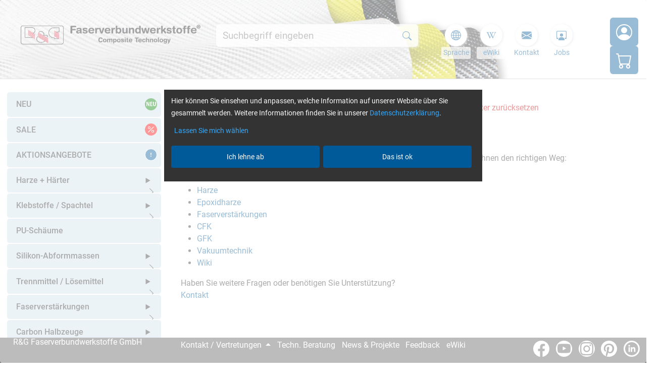

--- FILE ---
content_type: text/html; charset=UTF-8
request_url: https://www.r-g.de/list/Carbon-und-Glasfaser-Staebe---Rohre/Rohre--Rund-/&suchbegriff_5=R-G&suchbegriff_6=Koeper&suchbegriff_7=3k&suchbegriff_9=--1-bis-2-m&suchbegriff_10=--20---40-mm&ButtonName=10
body_size: 22598
content:
<!DOCTYPE html>

<html lang="de">

<head>
<title>Carbon-und-Glasfaser-Staebe---Rohre | Rohre--Rund- | R&amp;G Faserverbundwerkstoffe</title>
<meta charset="UTF-8">
<meta name="viewport" content="width=device-width">
<meta name="google-site-verification" content="HgCoKpNtJJheiwPZSE94-Amn30TcDPa6B-AYNeHoPOs">




	
		
<link rel="canonical" href="https://www.r-g.de/list/Carbon-und-Glasfaser-Staebe---Rohre/Rohre--Rund-">
			
<link rel="alternate" hreflang="de" href="https://www.r-g.de/list/Carbon-und-Glasfaser-Staebe---Rohre/Rohre--Rund-/&amp;suchbegriff_5=R-G&amp;suchbegriff_6=Koeper&amp;suchbegriff_7=3k&amp;suchbegriff_9=--1-bis-2-m&amp;suchbegriff_10=--20---40-mm">
<link rel="alternate" hreflang="en" href="https://www.r-g.de/en/list/Carbon-und-Glasfaser-Staebe---Rohre/Rohre--Rund-/&amp;suchbegriff_5=R-G&amp;suchbegriff_6=Twill&amp;suchbegriff_7=3k&amp;suchbegriff_9=--1-to-2-m--3-28---6-56-ft--&amp;suchbegriff_10=--20---40-mm">
<link rel="alternate" hreflang="x-default" href="https://www.r-g.de/list/Carbon-und-Glasfaser-Staebe---Rohre/Rohre--Rund-/&amp;suchbegriff_5=R-G&amp;suchbegriff_6=Koeper&amp;suchbegriff_7=3k&amp;suchbegriff_9=--1-bis-2-m&amp;suchbegriff_10=--20---40-mm">
			
		
	
	

<link rel="shortcut icon" type="image/x-icon" href="/resources/images/favicons/rg_32_trans.ico">
<link rel="icon" type="image/png" href="/resources/images/favicons/rg_32_trans.png" sizes="32x32">
<link rel="icon" type="image/png" href="/resources/images/favicons/rg_96_trans.png" sizes="96x96">
<link rel="apple-touch-icon" sizes="180x180" href="/resources/images/favicons/rg_180_trans.png">

<script async src="/resources/modules/dynamic-bundle/main.964df9e0f273e5e290db.bundle.js"></script>
<script>
	console.log('%c HTML script start: ' + performance.now(), 'background: #000; color: orange');
	var compressedData; // Variable to store compressed data
	var staticVersionControl = '1.3';

	async function main() {
		try {
			const url = "/resources/modules/conf.yaml.gz";
			compressedData = await getFileFromCache('ConfYamlGZ');
			// If Found
			if( compressedData ) {
				console.log(' File found in cache.');
				console.log('%c HTML script finished: ' + performance.now(), 'background: #000; color: orange');
				console.log(document.readyState);
				startLoadingModules();
				return;
			}
			// Not found, try to laod and then give response
			if (!compressedData) {
				console.log("File not found in cache, fetching from URL...");
				compressedData = await fetchFileAndUpdateCache(url);
			}
			if (compressedData) {
				console.log("File fetched and cached successfully:", compressedData);
				console.log('%c HTML script finished: ' + performance.now(), 'background: #000; color: orange');
				console.log(document.readyState);
				startLoadingModules();
			} else {
				console.error('Failed to fetch or cache data');
			}
		} catch (error) {
			console.error('Error in main function:', error);
		}
	}
	// Check existenz
	function getFileFromCache(url) {
		const cachedData = localStorage.getItem(url);
		if (cachedData) {
			const { data, currentversion } = JSON.parse(cachedData);
			// const staticVersionControl = '1.1';
			// If current version
			if (currentversion  === staticVersionControl) {
				return Promise.resolve(data);
			}
			// If older version
			else {
				// Remove expired cache
				localStorage.removeItem(url);
				return Promise.resolve(null);
			}
		} else {
			return Promise.resolve(null);
		}
	}
	// Create new Cache data
	function cacheFile(data) {
		// const currentVersion = '1.1';
		const cacheObject = { data: Array.from(data), currentversion:staticVersionControl };
		localStorage.setItem('ConfYamlGZ', JSON.stringify(cacheObject));
	}

	// Fetch transformed data
	async function fetchFileAndUpdateCache(url) {
		try {
			const data = await fetchData(url);
			if (data) {
				cacheFile( data);
			}
			return data;
		} catch (error) {
			console.error('Error fetching and caching file:', error);
			return null;
		}
	}
	// Fetch data & transform in correct format
	async function fetchData(url) {
		try {
			const response = await fetch(url);
			if (!response.ok) {
				throw new Error('Network response was not ok');
			}
			const buffer = await response.arrayBuffer();
			return new Uint8Array(buffer);
		} catch (error) {
			console.error('Error fetching data:', error);
			return null;
		}
	}

	main();

	function startLoadingModules() {
		if (document.readyState === 'complete' || document.readyState === 'interactive') {
			typeof window.ezmodules !== 'undefined' ? executeModuleSys() : window.addEventListener('load', executeModuleSys, { once: true });
		} else {
			// Document still loading, wait for DOMContentLoaded
			window.addEventListener('DOMContentLoaded', () => {
			typeof window.ezmodules !== 'undefined' ? executeModuleSys() : window.addEventListener('load', executeModuleSys, { once: true });
			}, { once: true });
		}
	}

	async function executeModuleSys() {
		console.log('%c Script execute start: ' + performance.now(), 'background: #000; color: lime');
		boolo = await window.ezmodules.checkRequirements();
		if ( boolo ) {
			await window.ezmodules.init();
			console.log('%c  Script execute finished: ' +performance.now(), 'background: #000; color: lime');
		}
	}
</script>
<!-- Styles -->
 
<link type="text/css" rel="stylesheet" href="/resources/css/ezentrum_bundle.css?v=20250715">
<!--******************** Define all eZentrum variables ********************-->
<script>
var ezentrum_session_vars = {"required":{"contact_id":"67392951","contact_key":"WOBhZKUHsPLFcOLiScSYPoxcvIYFvY","sKontaktID":"67392951","sKontaktKEY":"WOBhZKUHsPLFcOLiScSYPoxcvIYFvY","tickcount":"1","language_number":"1","mandant_id":"101"},"response_page":"listing.htm","customer":{"id":"0","loginstatus":false,"number":"","name":"","lastname":"","company":"","street":"","house_number":"","postcode":"","city":"","phone":"","fax":"","department":"","payment_method":0,"vat":"","customer_group_number":""},"shoppingbasket":{"sum":"4,99","sum_articles":0},"sb":{"full_seo_link":"Carbon-und-Glasfaser-Staebe---Rohre/Rohre--Rund-","sb_1_encoded":"Carbon-und-Glasfaser-Staebe---Rohre","sb_2_encoded":"Rohre--Rund-","sb_3_encoded":"","sb_4_encoded":"","seo_1_sb_1":"Carbon-und-Glasfaser-Staebe---Rohre","seo_1_sb_2":"Rohre--Rund-","seo_1_sb_3":"","seo_1_sb_4":"","seo_2_sb_1":"Carbon-und-Glasfaser-Staebe---Rohre","seo_2_sb_2":"Rohre--Rund-","seo_2_sb_3":"","seo_2_sb_4":"","seo_3_sb_1":"Carbon-und-Glasfaser-Staebe---Rohre","seo_3_sb_2":"Rohre--Rund-","seo_3_sb_3":"","seo_3_sb_4":"","seo_4_sb_1":"Carbon-und-Glasfaser-Staebe---Rohre","seo_4_sb_2":"Rohre--Rund-","seo_4_sb_3":"","seo_4_sb_4":"","sb_1_txt":"","sb_2_txt":"","sb_3_txt":"","sb_4_txt":"","sb_5_txt":""},"livesuche":{"query":"","brand":"","category":""},"deliver_countries":[],"deliver_adresses":[],"Customer_ZARTCode":"","Customer_ZARTCodeNames":"","mandant_flag_spea":false,"Customer_ZARTSBIDs":[],"Customer_SPEASBIDs":[],"Shop_Artikel_IDs":[]};
var currentPageSite = "listing.htm";
var sWaehrnam = "EUR";
</script>
<!--******************** Favicon ********************-->




</head>
<body class="listing.htm">



<button id="ez_module_loading_complete" hidden class="d-none" tabindex="-1" type="button"></button>

<div id="ez_wrapper">

	<header id="ez_header_fullwidth">
<!--start:layout/default/snippets_design/header.html-->

<a aria-label="Zur Suchleiste springen" class="navBtn" tabindex="0" role="button" onclick="handleClick(this)" onkeydown="handleKeyPress(event)" data-ez-target="#search_input_container">Zur Suchleiste springen</a>
<a aria-label="Zur Navigation springen" class="navBtn" tabindex="0" role="button" onclick="handleClick(this)" onkeydown="handleKeyPress(event)" data-ez-target="#ez_sidenavi">Zur Navigation springen</a>
<a aria-label="Zum Inhalt springen" class="navBtn" id="navBtn1" tabindex="0" role="button" onclick="handleClick(this)" onkeyup="handleKeyPress(event)" data-ez-target="main">Zum Inhalt springen</a>
<div id="ez_header1_fullwidth">
	<div id="ez_header1_wrapper">
		<div class="ez_header1_section">
			<div class="ez_header1_item">
				<a href="/">
					<img class="logo" src="/resources/images/logo.png" alt="R&amp;G Faserverbundwerkstoffe" width="520" height="60">
				</a>
			</div>
		</div>
		<div class="ez_header1_section">
			<div class="ez_header1_item">
				<!--start:livesearch_head.html-->
<form id="form_search" action="/4DCGI/ezshop" method="post" data-ez-search-container data-ez-module-Autocomplete="">
	<input type="hidden" name="action" value="livesuche_search">
	<input type="hidden" name="hid" value="101">
	<input type="hidden" name="sprachnr" value="de">
	<input type="hidden" name="enter" value="livesuche">
	<input type="hidden" id="ez_UUID" name="uuid" value="">
	<div id="search_input_container" class="ez_searchcontainer">
		<input class="ez_searchinput ez-autocomplete" aria-label="Globales Suchfeld" id="search_input" type="text" name="query" value="" placeholder="Suche" autocomplete="off" data-ez-search-input role="combobox"
		aria-haspopup="listbox" aria-expanded="false" aria-controls="search_output">
		<button class="searchbutton ez_searchbutton aaa_dimensions" id="search_execute" type="submit" name="suchen" aria-label="Suchen" data-ez-search-execute>
			<svg class="ez_icon" aria-hidden="true">
				<use xlink:href="/resources/libraries/bootstrap-icons/bootstrap-icons.svg#search"></use>
			</svg>
		</button>
	</div>
	<div id="search_output" tabindex="1" data-ez-search-output role="listbox"></div>
</form>
<!--stop:search_head.html-->
			</div>
		</div>
		<div class="ez_header1_section ez_headernavi_right_wrapper">
			<div class="ez_header1_item">
				<nav class="ez_headernavi_right">
					<ul>
						<li class="dropdown ez_languageselect">
							<a class="dropdown-toggle header_item" href="#" role="button" id="language-menu" data-bs-toggle="dropdown" aria-haspopup="true" aria-expanded="false">
								<svg class="ez_icon" aria-hidden="true">
									<use xlink:href="/resources/libraries/bootstrap-icons/bootstrap-icons.svg#globe2"></use>
								</svg>
								<span class="text">
									Sprache
								</span>
							</a>
							<div class="dropdown-menu" aria-labelledby="language-menu">
								<!--start:languageselect-->

	
		<a class="dropdown-item" href="/list/Carbon-und-Glasfaser-Staebe---Rohre/Rohre--Rund-/&amp;suchbegriff_5=R-G&amp;suchbegriff_6=Koeper&amp;suchbegriff_7=3k&amp;suchbegriff_9=--1-bis-2-m&amp;suchbegriff_10=--20---40-mm">
	

	<img class="flag" src="/resources/images/countryflags/de.svg" title="Deutsch" alt="Deutsch" aria-hidden="true">
	<span>Deutsch</span>
</a>

	
		<a class="dropdown-item" href="/en/list/Carbon-und-Glasfaser-Staebe---Rohre/Rohre--Rund-/&amp;suchbegriff_5=R-G&amp;suchbegriff_6=Twill&amp;suchbegriff_7=3k&amp;suchbegriff_9=--1-to-2-m--3-28---6-56-ft--&amp;suchbegriff_10=--20---40-mm">
	

	<img class="flag" src="/resources/images/countryflags/gb.svg" title="English" alt="" aria-hidden="true">
	<span>English</span>
</a>

<!--stop:languageselect-->
							</div>
						</li>
						<li>
							<a href="/wiki/Hauptseite" class="header_item">
								<svg class="ez_icon ewiki" aria-hidden="true">
									<use xlink:href="/resources/images/icons/icon_wiki.svg#ewiki"></use>
								</svg>
								<span class="text">eWiki</span>
							</a>
						</li>
						<li class="dropdown ez_kontakt">
							<a class="header_item dropdown-toggle" href="#" role="button" id="dropdown-kontakt-head" data-bs-toggle="dropdown" aria-haspopup="true" aria-expanded="false">
								<svg class="ez_icon" aria-hidden="true">
									<use xlink:href="/resources/libraries/bootstrap-icons/bootstrap-icons.svg#envelope-fill"></use>
								</svg>
								<span class="text">Kontakt</span>
							</a>
							<div class="dropdown-menu" aria-labelledby="dropdown-kontakt-head">
								<a class="dropdown-item" href="/kontakt.html">Kontakt</a>
								<a class="dropdown-item" href="/kontakt.html#representations">Auslandsvertretungen</a>
								<a class="dropdown-item" href="/newsletter.html">Newsletter</a>
								<a class="dropdown-item" href="/jobs.html">Jobs</a>
								<a class="dropdown-item" href="/techn-beratung.html">Techn.&nbsp;Beratung</a>
							</div>
						</li>
						
						<li>
							<a href="/jobs.html" class="header_item">
								<svg class="ez_icon ewiki" aria-hidden="true">
									<use xlink:href="/resources/libraries/bootstrap-icons/bootstrap-icons.svg#person-workspace"></use>
								</svg>
								<span class="text">Jobs</span>
							</a>
						</li>
						
					</ul>
				</nav>
			</div>
			<div class="ez_header1_item">
				<ul>
					<li id="ezentrum-header-customer" class="customer">
						<!--start:layout/default/customer_sync.html-->

	<a href="/static/login.htm" class="header_item login" aria-label="Login">
		<svg class="ez_icon" aria-hidden="true">
			<use xlink:href="/resources/libraries/bootstrap-icons/bootstrap-icons.svg#person-circle"></use>
		</svg>
		<span class="text">Login</span>
	</a>

<!--stop:layout/default/customer_sync.html-->

					</li>
					<li id="ezentrum-header-basket" class="ez_cartpreview ezentrum_basket_status">
						<!--start:layout/default/basket_sync.html-->
<a class="ez_cartpreview ez_cart_href_area" rel="nofollow"
	
	href="/static/warenkorb_leer.htm"
	
>
	<svg class="ez_icon" aria-hidden="true">
		<use xlink:href="/resources/libraries/bootstrap-icons/bootstrap-icons.svg#cart"></use>
	</svg>
	
</a>
<!--stop:layout/default/basket_sync.html-->
					</li>
				</ul>
			</div>
		</div>
	</div>
</div>
<!--stop:layout/default/snippets_design/header.html-->
	</header>


	<div id="ez_content_fullwidth">
		<div id="ez_content_wrapper" >

			<!--start:breadcrumb_navi.html-->
<input type="checkbox" id="ez_breadcrumbs_open" class="visually-hidden" aria-label="Navi-Trigger">
<div class="ez_breadcrumbs">
	<label for="ez_breadcrumbs_open" class="ez_breadcrumbs_open" aria-label="Toggle Suchpfad-Navigation" aria-hidden="true">
		<span></span>
	</label>

	
	<div>
		
			
			
		
		
	</div>
	

</div>
<!--stop:breadcrumb_navi.html-->
			<!--start:sidenavi.html-->
<div id="ez_sidenavi_container">
	<ul id="ez_sidenavi" class="ez_level1">
		
		<li><div class="ez_container new topline"><a href="/static/newproducts.htm"> NEU<span class="label" aria-hidden="true"><svg class="ez_icon"><use xlink:href="/resources/images/icons/icon_neu.svg#neu"></use></svg></span></a></div></li><li><div class="ez_container sale"><a href="/static/outlet.htm">SALE<span class="label" aria-hidden="true"><svg class="ez_icon"><use xlink:href="/resources/libraries/bootstrap-icons/bootstrap-icons.svg#percent"></use></svg></span></a></div></li><li class="[isSelected1 Aktionsangebote]"><span class="ez_container specialoffers [isSelected1 Aktionsangebote]"><a href="/list/Aktionsangebote">AKTIONSANGEBOTE<span class="label" aria-hidden="true"><svg class="ez_icon"><use xlink:href="/resources/libraries/bootstrap-icons/bootstrap-icons.svg#exclamation"></use></svg></span></a></span></li><li class="[isSelected1 Harze]"><div class="ez_container [isSelected1 Harze]"><a href="/list/Harze">Harze + Härter</a><details class="ez_detail_con"><summary class="ez_detail"><svg class="ez_icon [isSelected1 Harze]" aria-hidden="true"><use xlink:href="/resources/libraries/bootstrap-icons/bootstrap-icons.svg#chevron-right"></use></svg><span class="visually-hidden">Untermenü öffnen</span></summary><ul class="ez_level2"><li class="[isSelected2 HarzeEpoxidharz]"><a href="/list/Harze/Epoxidharz" class="ez_container [isSelected2 HarzeEpoxidharz]">Epoxidharze</a></li><li class="[isSelected2 HarzePolyesterharz]"><a href="/list/Harze/Polyesterharz" class="[isSelected2 HarzePolyesterharz]">Polyesterharze</a></li><li class="[isSelected2 Harze-Verarbeitungsverfahren]"><span class="subline">Verarbeitungsverfahren</span></li><li class="[isSelected2 HarzeLaminieren]"><a href="/list/Harze/Laminieren" class="ez_container [isSelected2 HarzeLaminieren]">Laminieren</a></li><li class="[isSelected2 HarzeGiessen]"><a href="/list/Harze/Giessen" class="ez_container [isSelected2 HarzeGiessen]">Gießen</a></li><li class="[isSelected2 HarzeVakuuminfusion-RTM]"><a href="/list/Harze/Vakuuminfusion-RTM" class="[isSelected2 HarzeVakuuminfusion-RTM]">Vakuuminfusion/RTM</a></li><li class="[isSelected2 Harze-Spezialprodukte]"><span class="subline">Spezialprodukte</span></li><li class="[isSelected2 HarzeEpoxidharzkleber]"><a href="/list/Harze/Epoxidharzkleber" class="[isSelected2 HarzeEpoxidharzkleber]">Epoxidkleber</a></li><li class="[isSelected2 HarzeGelcoats--Deckschichten-]"><a href="/list/Harze/Gelcoats--Deckschichten-" class="[isSelected2 HarzeGelcoats--Deckschichten-]">Gelcoats (Deckschichten)</a></li><li class="[isSelected2 HarzeFormenharze]"><a href="/list/Harze/Formenharze" class="[isSelected2 HarzeFormenharze]">Formenharze</a></li><li class="[isSelected2 Harzeepoxidharz-farbe]"><a href="/list/Harze/epoxidharz-farbe" class="[isSelected2 Harzeepoxidharz-farbe]">Farbpasten + Additive</a></li></ul></details></div></li><li class="[isSelected1 Klebstoffe---Spachtel]"><div class="ez_container [isSelected1 Klebstoffe---Spachtel]"><a href="/list/Klebstoffe---Spachtel">Klebstoffe / Spachtel</a><details class="ez_detail_con"><summary class="ez_detail"><svg class="ez_icon [isSelected1 Klebstoffe---Spachtel]" aria-hidden="true"><use xlink:href="/resources/libraries/bootstrap-icons/bootstrap-icons.svg#chevron-right"></use></svg><span class="visually-hidden">Untermenü öffnen</span></summary><ul class="ez_level2"><li class="[isSelected2 Klebstoffe---SpachtelKlebstoffe]"><a href="/list/Klebstoffe---Spachtel/Klebstoffe" class="ez_container [isSelected2 Klebstoffe---SpachtelKlebstoffe]">Klebstoffe</a></li><li class="[isSelected2 Klebstoffe---SpachtelSpachtelmassen]"><a href="/list/Klebstoffe---Spachtel/Spachtelmassen" class="ez_container [isSelected2 Klebstoffe---SpachtelSpachtelmassen]">Spachtelmassen</a></li></ul></details></div></li><li class="[isSelected1 PU-Schaeume]"><span class="ez_container [isSelected1 PU-Schaeume]"><a href="/list/PU-Schaeume">PU-Schäume</a></span></li><li class="[isSelected1 Silikon-Abformmassen]"><div class="ez_container [isSelected1 Silikon-Abformmassen]"><a href="/list/Silikon-Abformmassen">Silikon-Abformmassen</a><details class="ez_detail_con"><summary class="ez_detail"><svg class="ez_icon [isSelected1 Silikon-Abformmassen]" aria-hidden="true"><use xlink:href="/resources/libraries/bootstrap-icons/bootstrap-icons.svg#chevron-right"></use></svg><span class="visually-hidden">Untermenü öffnen</span></summary><ul class="ez_level2"><li class="[isSelected2 Silikon-Abformmassen2-Komponenten--RTV-2-]"><a href="/list/Silikon-Abformmassen/2-Komponenten--RTV-2-" class="[isSelected2 Silikon-Abformmassen2-Komponenten--RTV-2-]">2-Komponenten (RTV-2)</a></li><li class="[isSelected2 Silikon-Abformmassen1-Komponente--RTV-1-]"><a href="/list/Silikon-Abformmassen/1-Komponente--RTV-1-" class="[isSelected2 Silikon-Abformmassen1-Komponente--RTV-1-]">1-Komponente (RTV-1)</a></li><li class="[isSelected2 Silikon-AbformmassenSilikon-Additive---Farben]"><a href="/list/Silikon-Abformmassen/Silikon-Additive---Farben" class="[isSelected2 Silikon-AbformmassenSilikon-Additive---Farben]">Silikon-Additive + Farben</a></li></ul></details></div></li><li class="[isSelected1 Trennmittel---Loesemittel]"><div class="ez_container [isSelected1 Trennmittel---Loesemittel]"><a href="/list/Trennmittel---Loesemittel">Trennmittel / Lösemittel</a><details class="ez_detail_con"><summary class="ez_detail"><svg class="ez_icon [isSelected1 Trennmittel---Loesemittel]" aria-hidden="true"><use xlink:href="/resources/libraries/bootstrap-icons/bootstrap-icons.svg#chevron-right"></use></svg><span class="visually-hidden">Untermenü öffnen</span></summary><ul class="ez_level2"><li class="[isSelected2 Trennmittel---LoesemittelTrennmittel]"><a href="/list/Trennmittel---Loesemittel/Trennmittel" class="ez_container [isSelected2 Trennmittel---LoesemittelTrennmittel]">Trennmittel</a></li><li class="[isSelected2 Trennmittel---LoesemittelTrennfolien]"><a href="/list/Trennmittel---Loesemittel/Trennfolien" class="[isSelected2 Trennmittel---LoesemittelTrennfolien]">Trennfolien</a></li><li class="[isSelected2 Trennmittel---LoesemittelLoesemittel]"><a href="/list/Trennmittel---Loesemittel/Loesemittel" class="[isSelected2 Trennmittel---LoesemittelLoesemittel]">Lösemittel</a></li><li class="[isSelected2 Trennmittel---LoesemittelVerarbeitungszubehoer]"><a href="/list/Trennmittel---Loesemittel/Verarbeitungszubehoer" class="[isSelected2 Trennmittel---LoesemittelVerarbeitungszubehoer]">Verarbeitungszubehör</a></li></ul></details></div></li><li class="[isSelected1 Faserverstaerkungen]"><div class="ez_container [isSelected1 Faserverstaerkungen]"><a href="/list/Faserverstaerkungen">Faserverstärkungen</a><details class="ez_detail_con"><summary class="ez_detail"><svg class="ez_icon [isSelected1 Faserverstaerkungen]" aria-hidden="true"><use xlink:href="/resources/libraries/bootstrap-icons/bootstrap-icons.svg#chevron-right"></use></svg><span class="visually-hidden">Untermenü öffnen</span></summary><ul class="ez_level2"><li class="[isSelected2 FaserverstaerkungenGlasfaser]"><a href="/list/Faserverstaerkungen/Glasfaser" class="ez_container [isSelected2 FaserverstaerkungenGlasfaser]">Glasfaser</a></li><li class="[isSelected2 FaserverstaerkungenCarbonfaser--Kohlefaser-]"><a href="/list/Faserverstaerkungen/Carbonfaser--Kohlefaser-" class="ez_container [isSelected2 FaserverstaerkungenCarbonfaser--Kohlefaser-]">Carbonfaser (Kohlefaser)</a></li><li class="[isSelected2 FaserverstaerkungenTeXtreme]"><a href="/list/Faserverstaerkungen/TeXtreme" class="[isSelected2 FaserverstaerkungenTeXtreme]">TeXtreme</a></li><li class="[isSelected2 FaserverstaerkungenAramidgewebe]"><a href="/list/Faserverstaerkungen/Aramidgewebe" class="ez_container [isSelected2 FaserverstaerkungenAramidgewebe]">Aramidgewebe</a></li><li class="[isSelected2 FaserverstaerkungenCarbon-Aramid-Gewebe]"><a href="/list/Faserverstaerkungen/Carbon-Aramid-Gewebe" class="[isSelected2 FaserverstaerkungenCarbon-Aramid-Gewebe]">Kohle/Aramid-Gewebe</a></li><li class="[isSelected2 FaserverstaerkungenAbreissgewebe]"><a href="/list/Faserverstaerkungen/Abreissgewebe" class="[isSelected2 FaserverstaerkungenAbreissgewebe]">Abreißgewebe</a></li><li class="[isSelected2 FaserverstaerkungenSaug-Formvlies]"><a href="/list/Faserverstaerkungen/Saug-Formvlies" class="[isSelected2 FaserverstaerkungenSaug-Formvlies]">Saug/Formvlies</a></li></ul></details></div></li><li class="[isSelected1 CFK]"><div class="ez_container [isSelected1 CFK]"><a href="/list/CFK">Carbon Halbzeuge</a><details class="ez_detail_con"><summary class="ez_detail"><svg class="ez_icon [isSelected1 CFK]" aria-hidden="true"><use xlink:href="/resources/libraries/bootstrap-icons/bootstrap-icons.svg#chevron-right"></use></svg><span class="visually-hidden">Untermenü öffnen</span></summary><ul class="ez_level2"><li class="[isSelected2 CFKKohlefaserplatten]"><a href="/list/CFK/Kohlefaserplatten" class="ez_container [isSelected2 CFKKohlefaserplatten]">Carbon-Platten</a></li><li class="[isSelected2 CFKCarbonstaebe]"><a href="/list/CFK/Carbonstaebe" class="ez_container [isSelected2 CFKCarbonstaebe]">Carbonstäbe</a></li><li class="[isSelected2 CFKCarbonrohre]"><a href="/list/CFK/Carbonrohre" class="ez_container [isSelected2 CFKCarbonrohre]">Carbonrohre</a></li><li class="[isSelected2 CFKCarbon-Winkel]"><a href="/list/CFK/Carbon-Winkel" class="ez_container [isSelected2 CFKCarbon-Winkel]">Carbon-Winkel</a></li></ul></details></div></li><li class="[isSelected1 Glasfaserverstaerkter-Kunststoff--GFK-]"><div class="ez_container [isSelected1 Glasfaserverstaerkter-Kunststoff--GFK-]"><a href="/list/Glasfaserverstaerkter-Kunststoff--GFK-">GFK Halbzeuge</a><details class="ez_detail_con"><summary class="ez_detail"><svg class="ez_icon [isSelected1 Glasfaserverstaerkter-Kunststoff--GFK-]" aria-hidden="true"><use xlink:href="/resources/libraries/bootstrap-icons/bootstrap-icons.svg#chevron-right"></use></svg><span class="visually-hidden">Untermenü öffnen</span></summary><ul class="ez_level2"><li class="[isSelected2 Glasfaserverstaerkter-Kunststoff--GFK-GFK-Platten]"><a href="/list/Glasfaserverstaerkter-Kunststoff--GFK-/GFK-Platten" class="[isSelected2 Glasfaserverstaerkter-Kunststoff--GFK-GFK-Platten]">GFK Platten</a></li><li class="[isSelected2 Glasfaserverstaerkter-Kunststoff--GFK-Glasfaserstaebe]"><a href="/list/Glasfaserverstaerkter-Kunststoff--GFK-/Glasfaserstaebe" class="[isSelected2 Glasfaserverstaerkter-Kunststoff--GFK-Glasfaserstaebe]">Glasfaserstäbe</a></li><li class="[isSelected2 Glasfaserverstaerkter-Kunststoff--GFK-GFK-Rohre]"><a href="/list/Glasfaserverstaerkter-Kunststoff--GFK-/GFK-Rohre" class="[isSelected2 Glasfaserverstaerkter-Kunststoff--GFK-GFK-Rohre]">GFK Rohre</a></li><li class="[isSelected2 Glasfaserverstaerkter-Kunststoff--GFK-Teleskopstangen]"><a href="/list/Glasfaserverstaerkter-Kunststoff--GFK-/Teleskopstangen" class="[isSelected2 Glasfaserverstaerkter-Kunststoff--GFK-Teleskopstangen]">Teleskopstangen</a></li></ul></details></div></li><li class="[isSelected1 Carbon-Prepreg]"><div class="ez_container [isSelected1 Carbon-Prepreg]"><a href="/list/Carbon-Prepreg">Carbon-Prepreg</a><details class="ez_detail_con"><summary class="ez_detail"><svg class="ez_icon [isSelected1 Carbon-Prepreg]" aria-hidden="true"><use xlink:href="/resources/libraries/bootstrap-icons/bootstrap-icons.svg#chevron-right"></use></svg><span class="visually-hidden">Untermenü öffnen</span></summary><ul class="ez_level2"><li class="[isSelected2 Carbon-PrepregEpoxidharz---Carbon]"><a href="/list/Carbon-Prepreg/Epoxidharz---Carbon" class="ez_container [isSelected2 Carbon-PrepregEpoxidharz---Carbon]">Epoxidharz / Carbon</a></li></ul></details></div></li><li class="[isSelected1 Fuellstoffe]"><div class="ez_container [isSelected1 Fuellstoffe]"><a href="/list/Fuellstoffe">Füllstoffe</a><details class="ez_detail_con"><summary class="ez_detail"><svg class="ez_icon [isSelected1 Fuellstoffe]" aria-hidden="true"><use xlink:href="/resources/libraries/bootstrap-icons/bootstrap-icons.svg#chevron-right"></use></svg><span class="visually-hidden">Untermenü öffnen</span></summary><ul class="ez_level2"><li class="[isSelected2 FuellstoffeFasern]"><a href="/list/Fuellstoffe/Fasern" class="[isSelected2 FuellstoffeFasern]">Fasern</a></li><li class="[isSelected2 FuellstoffeKugelfoermig]"><a href="/list/Fuellstoffe/Kugelfoermig" class="[isSelected2 FuellstoffeKugelfoermig]">Kugelförmig</a></li><li class="[isSelected2 FuellstoffePulver]"><a href="/list/Fuellstoffe/Pulver" class="[isSelected2 FuellstoffePulver]">Pulver</a></li><li class="[isSelected2 FuellstoffeThixotropiermittel]"><a href="/list/Fuellstoffe/Thixotropiermittel" class="[isSelected2 FuellstoffeThixotropiermittel]">Thixotropiermittel</a></li></ul></details></div></li><li class="[isSelected1 Sandwich-Werkstoffe--Waben--Hartschaeume-]"><div class="ez_container [isSelected1 Sandwich-Werkstoffe--Waben--Hartschaeume-]"><a href="/list/Sandwich-Werkstoffe--Waben--Hartschaeume-">Sandwich-Werkstoffe (Waben, Hartschäume)</a><details class="ez_detail_con"><summary class="ez_detail"><svg class="ez_icon [isSelected1 Sandwich-Werkstoffe--Waben--Hartschaeume-]" aria-hidden="true"><use xlink:href="/resources/libraries/bootstrap-icons/bootstrap-icons.svg#chevron-right"></use></svg><span class="visually-hidden">Untermenü öffnen</span></summary><ul class="ez_level2"><li class="[isSelected2 Sandwich-Werkstoffe--Waben--Hartschaeume-Aramid-Wabe]"><a href="/list/Sandwich-Werkstoffe--Waben--Hartschaeume-/Aramid-Wabe" class="[isSelected2 Sandwich-Werkstoffe--Waben--Hartschaeume-Aramid-Wabe]">Aramid-Wabe</a></li><li class="[isSelected2 Sandwich-Werkstoffe--Waben--Hartschaeume-PVC-Hartschaum]"><a href="/list/Sandwich-Werkstoffe--Waben--Hartschaeume-/PVC-Hartschaum" class="[isSelected2 Sandwich-Werkstoffe--Waben--Hartschaeume-PVC-Hartschaum]">PVC-Hartschaum</a></li></ul></details></div></li><li class="[isSelected1 Arbeitssicherheit]"><span class="ez_container [isSelected1 Arbeitssicherheit]"><a href="/list/Arbeitssicherheit">Arbeitssicherheit</a></span></li><li class="[isSelected1 Werkzeuge---Zubehoer]"><div class="ez_container [isSelected1 Werkzeuge---Zubehoer]"><a href="/list/Werkzeuge---Zubehoer">Werkzeuge / Zubehör</a><details class="ez_detail_con"><summary class="ez_detail"><svg class="ez_icon [isSelected1 Werkzeuge---Zubehoer]" aria-hidden="true"><use xlink:href="/resources/libraries/bootstrap-icons/bootstrap-icons.svg#chevron-right"></use></svg><span class="visually-hidden">Untermenü öffnen</span></summary><ul class="ez_level2"><li class="[isSelected2 Werkzeuge---ZubehoerSchneidwerkzeuge]"><a href="/list/Werkzeuge---Zubehoer/Schneidwerkzeuge" class="ez_container [isSelected2 Werkzeuge---ZubehoerSchneidwerkzeuge]">Schneidwerkzeuge</a></li><li class="[isSelected2 Werkzeuge---ZubehoerLaminierwerkzeuge]"><a href="/list/Werkzeuge---Zubehoer/Laminierwerkzeuge" class="ez_container [isSelected2 Werkzeuge---ZubehoerLaminierwerkzeuge]">Laminierwerkzeuge</a></li><li class="[isSelected2 Werkzeuge---ZubehoerDosieren---Mischen]"><a href="/list/Werkzeuge---Zubehoer/Dosieren---Mischen" class="ez_container [isSelected2 Werkzeuge---ZubehoerDosieren---Mischen]">Dosieren / Mischen</a></li><li class="[isSelected2 Werkzeuge---ZubehoerPolieren]"><a href="/list/Werkzeuge---Zubehoer/Polieren" class="[isSelected2 Werkzeuge---ZubehoerPolieren]">Polieren</a></li><li class="[isSelected2 Werkzeuge---ZubehoerBefestigungselemente]"><a href="/list/Werkzeuge---Zubehoer/Befestigungselemente" class="ez_container [isSelected2 Werkzeuge---ZubehoerBefestigungselemente]">Befestigungselemente</a></li><li class="[isSelected2 Werkzeuge---ZubehoerFormenbau]"><a href="/list/Werkzeuge---Zubehoer/Formenbau" class="[isSelected2 Werkzeuge---ZubehoerFormenbau]">Formenbau</a></li><li class="[isSelected2 Werkzeuge---ZubehoerSonstiges-Zubehoer]"><a href="/list/Werkzeuge---Zubehoer/Sonstiges-Zubehoer" class="[isSelected2 Werkzeuge---ZubehoerSonstiges-Zubehoer]">Sonstiges Zubehör</a></li></ul></details></div></li><li class="[isSelected1 Vakuumtechnik]"><div class="ez_container [isSelected1 Vakuumtechnik]"><a href="/list/Vakuumtechnik">Vakuumtechnik</a><details class="ez_detail_con"><summary class="ez_detail"><svg class="ez_icon [isSelected1 Vakuumtechnik]" aria-hidden="true"><use xlink:href="/resources/libraries/bootstrap-icons/bootstrap-icons.svg#chevron-right"></use></svg><span class="visually-hidden">Untermenü öffnen</span></summary><ul class="ez_level2"><li class="[isSelected2 VakuumtechnikVakuumpumpen]"><a href="/list/Vakuumtechnik/Vakuumpumpen" class="[isSelected2 VakuumtechnikVakuumpumpen]">Vakuumpumpen</a></li><li class="[isSelected2 VakuumtechnikExsikkator]"><a href="/list/Vakuumtechnik/Exsikkator" class="[isSelected2 VakuumtechnikExsikkator]">Exsikkatoren</a></li><li class="[isSelected2 VakuumtechnikArmaturen---Zubehoer]"><a href="/list/Vakuumtechnik/Armaturen---Zubehoer" class="[isSelected2 VakuumtechnikArmaturen---Zubehoer]">Armaturen &amp; Zubehör</a></li><li class="[isSelected2 VakuumtechnikLochfolien]"><a href="/list/Vakuumtechnik/Lochfolien" class="[isSelected2 VakuumtechnikLochfolien]">Lochfolien</a></li><li class="[isSelected2 VakuumtechnikVakuumfolien---Lochfolien---Dichtbaender-]"><a href="/list/Vakuumtechnik/Vakuumfolien---Lochfolien---Dichtbaender-" class="[isSelected2 VakuumtechnikVakuumfolien---Lochfolien---Dichtbaender-]">Vakuumfolien / Dichtbänder </a></li><li class="[isSelected2 VakuumtechnikSchrumpfband]"><a href="/list/Vakuumtechnik/Schrumpfband" class="[isSelected2 VakuumtechnikSchrumpfband]">Schrumpfband</a></li><li class="[isSelected2 VakuumtechnikFliesshilfen---Saugvliese]"><a href="/list/Vakuumtechnik/Fliesshilfen---Saugvliese" class="[isSelected2 VakuumtechnikFliesshilfen---Saugvliese]">Fliesshilfen / Saugvliese</a></li><li class="[isSelected2 VakuumtechnikAbreissgewebe]"><a href="/list/Vakuumtechnik/Abreissgewebe" class="[isSelected2 VakuumtechnikAbreissgewebe]">Abreißgewebe</a></li><li class="[isSelected2 Vakuumtechnik-Verarbeitungsverfahren]"><span class="subline">Verarbeitungsverfahren</span></li><li class="[isSelected2 VakuumtechnikVakuumpressen]"><a href="/list/Vakuumtechnik/Vakuumpressen" class="[isSelected2 VakuumtechnikVakuumpressen]">Vakuumpressen</a></li><li class="[isSelected2 VakuumtechnikVakuuminfusion]"><a href="/list/Vakuumtechnik/Vakuuminfusion" class="[isSelected2 VakuumtechnikVakuuminfusion]">Vakuuminfusion</a></li></ul></details></div></li><li class="[isSelected1 Medien]"><div class="ez_container [isSelected1 Medien]"><a href="/list/Medien">Medien / Buchempfehlungen</a><details class="ez_detail_con"><summary class="ez_detail"><svg class="ez_icon [isSelected1 Medien]" aria-hidden="true"><use xlink:href="/resources/libraries/bootstrap-icons/bootstrap-icons.svg#chevron-right"></use></svg><span class="visually-hidden">Untermenü öffnen</span></summary><ul class="ez_level2"><li class="[isSelected2 MedienDVDs]"><a href="/list/Medien/DVDs" class="[isSelected2 MedienDVDs]">DVDs</a></li></ul></details></div></li><li class="[isSelected1 Formenbau]"><div class="ez_container [isSelected1 Formenbau] formenbau topline"><a href="/list/Formenbau">Formenbau</a><details class="ez_detail_con"><summary class="ez_detail"><svg class="ez_icon [isSelected1 Formenbau]" aria-hidden="true"><use xlink:href="/resources/libraries/bootstrap-icons/bootstrap-icons.svg#chevron-right"></use></svg><span class="visually-hidden">Untermenü öffnen</span></summary><ul class="ez_level2"><li class="[isSelected2 FormenbauHarze-Formenbau]"><a href="/list/Formenbau/Harze-Formenbau" class="ez_container [isSelected2 FormenbauHarze-Formenbau]">Harze Formenbau</a></li><li class="[isSelected2 FormenbauGewebe-Formenbau]"><a href="/list/Formenbau/Gewebe-Formenbau" class="[isSelected2 FormenbauGewebe-Formenbau]">Gewebe Formenbau</a></li><li class="[isSelected2 FormenbauZubehoer-Formenbau]"><a href="/list/Formenbau/Zubehoer-Formenbau" class="[isSelected2 FormenbauZubehoer-Formenbau]">Zubehör Formenbau</a></li><li class="[isSelected2 FormenbauTrennmittel]"><a href="/list/Formenbau/Trennmittel" class="[isSelected2 FormenbauTrennmittel]">Trennmittel</a></li></ul></details></div></li><li class="[isSelected1 River-Tables]"><span class="ez_container [isSelected1 River-Tables]"><a href="/list/River-Tables">River Tables</a></span></li><li class="[isSelected1 Drohnen-bauen]"><span class="ez_container [isSelected1 Drohnen-bauen]"><a href="/list/Drohnen-bauen">Drohnen bauen</a></span></li><li><div class="ez_container"><a href="/cfk-bearbeitung.html"> CFK-Bearbeitung</a></div></li>
	</ul>
	<div class="ez_sidenavi_element">
		<div class="sidenavi_icon">
			<a href="/laminatrechner.html">
				<img src="/resources/images/icons/icon_laminatrechner_white.svg" alt="" width="60" height="60">
				<span>Laminatrechner</span>
			</a>
		</div>
		<div class="sidenavi_icon">
			<a href="/harzrechner.html">
				<img src="/resources/images/icons/icon_harzrechner_white.svg" alt="" width="60" height="60">
				<span>Harzrechner</span>
			</a>
		</div>
		<div style="display:block;clear:both;width:100%;height:1px;">
			&nbsp;
		</div>
	</div>

	<div class="ez_sidenavi_element klimazaehler" style="display:none;">
		<svg class="icon_sun">
			<use xlink:href="/resources/libraries/bootstrap-icons/bootstrap-icons.svg#sun"></use>
		</svg>
		<span class="headline">Klimazähler</span>
		<span class="counter">3.546 kg</span>
		<span class="countertext">Co<sub>2</sub>-Einsparung durch Solarenergie*</span>
		<span class="subline">* seit 08/2018</span>
	</div>

	<div class="ez_sidenavi_element">
		<div class="sidenavi_icon">
	<a href="/enbw-naturstrom.html">
		<img src="/resources/images/icons/icon_gls_klimaprotect.jpg" alt="GLS KlimaProtect" width="60" height="60">
		<span>klimaneutraler Versand</span>
	</a>
</div>

	</div>

	<div class="ez_sidenavi_element">
		<div class="sidenavi_icon">
	<a href="/newsletter.html">
		<svg class="svg_icon" aria-hidden="true">
			<use xlink:href="/resources/libraries/bootstrap-icons/bootstrap-icons.svg#envelope-paper"></use>
		</svg>
		<span>Anmeldung zum Newsletter</span>
	</a>
</div>

		<div style="display:block;clear:both;width:100%;height:1px;">
			&nbsp;
		</div>
	</div>

	<div class="ez_sidenavi_element">
		<p>
	<a href="https://www.r-g.de/service/giftnotruf.html">
		<span class="number">Vergiftungszentrale Freiburg</span>
	</a>
</p>

	</div>
</div>
<!--stop:sidenavi.html-->


			<main id="ez_content">
				
<div id="listing">
	<div id="sub_navi" class="row">

	
		
			
				
				
			
		
	

		<div id="sub_navi_1st" class="col-12 col-md-6 col-lg-3 Carbon-und-Glasfaser-Staebe---Rohre">
			<div class="sub_navi_text">
				
					
					
				
			</div>
		</div>

	
	



	
	

	</div>

	<!-- Include: productselection -->


	
	
	
	
	
	
	
	
	
	
	
	
	
	
	

	
	




	<div class="row filters" style="margin-bottom:1rem;">
		<div class="col-12">
		aktuelle Filter:&nbsp;
		<span class="secondary label"><a href="/list/Carbon-und-Glasfaser-Staebe---Rohre/Rohre--Rund-/&amp;suchbegriff_5=&amp;suchbegriff_6=Koeper&amp;suchbegriff_7=3k&amp;suchbegriff_9=--1-bis-2-m&amp;suchbegriff_10=--20---40-mm&amp;ButtonName=10"><i class="fi-x"></i></a> R&G</span>&nbsp;
		<span class="secondary label"><a href="/list/Carbon-und-Glasfaser-Staebe---Rohre/Rohre--Rund-/&amp;suchbegriff_5=R-G&amp;suchbegriff_6=&amp;suchbegriff_7=3k&amp;suchbegriff_9=--1-bis-2-m&amp;suchbegriff_10=--20---40-mm&amp;ButtonName=10"><i class="fi-x"></i></a> Köper</span>&nbsp;
		<span class="secondary label"><a href="/list/Carbon-und-Glasfaser-Staebe---Rohre/Rohre--Rund-/&amp;suchbegriff_5=R-G&amp;suchbegriff_6=Koeper&amp;suchbegriff_7=&amp;suchbegriff_9=--1-bis-2-m&amp;suchbegriff_10=--20---40-mm&amp;ButtonName=10"><i class="fi-x"></i></a> 3k</span>&nbsp;
		
		<span class="secondary label"><a href="/list/Carbon-und-Glasfaser-Staebe---Rohre/Rohre--Rund-/&amp;suchbegriff_5=R-G&amp;suchbegriff_6=Koeper&amp;suchbegriff_7=3k&amp;suchbegriff_9=&amp;suchbegriff_10=--20---40-mm&amp;ButtonName=10"><i class="fi-x"></i></a> > 1 bis 2 m</span>&nbsp;
		<span class="secondary label"><a href="/list/Carbon-und-Glasfaser-Staebe---Rohre/Rohre--Rund-/&amp;suchbegriff_5=R-G&amp;suchbegriff_6=Koeper&amp;suchbegriff_7=3k&amp;suchbegriff_9=--1-bis-2-m&amp;suchbegriff_10=&amp;ButtonName=10"><i class="fi-x"></i></a> Ø 20 - 40 mm</span>&nbsp;
		<span class="secondary label"><a href="/list/Carbon-und-Glasfaser-Staebe---Rohre/Rohre--Rund-/&amp;ButtonName=10" class="allefilter">Alle Filter zur&uuml;cksetzen</a></span>&nbsp;
		</div>
	</div>




<!-- /Include: productselection -->




	<div class="ez_productlist_sort">

	</div>




	<div class="row">
		<div class="col-12">
			
<h1>404 – Diese Verbindung existiert nicht mehr  </h1>

<p>
	Die angeforderte Seite ist nicht mehr verfügbar oder wurde verschoben.<br>
	Wie bei einem Faserverbund ohne Matrix fehlt hier die Verbindung – aber wir zeigen Ihnen den richtigen Weg:
</p>

<ul>
	<li>
		<a href="https://www.r-g.de/">
			Startseite
		</a>
	</li>
	<li>
		<a href="/list/Harze">
			Harze
		</a>
	</li>
	<li>
		<a href="/list/Harze/Epoxidharz">
			Epoxidharze
		</a>
	</li>
	<li>
		<a href="/list/Faserverstaerkungen">
			Faserverstärkungen
		</a>
	</li>
	<li>
		<a href="/list/CFK">
			CFK
		</a>
	</li>
	<li>
		<a href="/list/Glasfaserverstaerkter-Kunststoff--GFK-">
			GFK
		</a>
	</li>
	<li>
		<a href="/list/Vakuumtechnik">
			Vakuumtechnik
		</a>
	</li>
	<li>
		<a href="/wiki/Hauptseite">
			Wiki
		</a>
	</li>
</ul>

<p>
	Haben Sie weitere Fragen oder benötigen Sie Unterstützung?<br>
	<a href="/kontakt.html">Kontakt</a>
</p>


		</div>
	</div>




</div>
			</main>
		</div>
	</div>


	<footer id="ez_footer_fullwidth">
		<!--start:layout/default/snippets_design/footer.html-->

<div id="ez_footer1_fullwidth">
	<div id="ez_footer1_wrapper">
		<!--start:footernavi.html-->
<div class="container_left">
	R&amp;G Faserverbundwerkstoffe GmbH
</div>
<div class="ez_footer_section">
	<div class="ez_footer_item ez_offcanvasmenu-toggle">
		<a data-bs-toggle="offcanvas" href="#ez_offcanvasmenu" role="button" aria-controls="ez_offcanvasmenu">
			<svg class="ez_icon" aria-hidden="true">
				<use xlink:href="/resources/libraries/bootstrap-icons/bootstrap-icons.svg#list"></use>
			</svg>
			<span class="description">menu</span>
		</a>
	</div>
	<div class="ez_footer_item ez_footernavi">
		<ul class="h-100">
			<li class="dropup">
				<a class="dropdown-toggle" href="#" role="button" data-bs-toggle="dropdown" aria-haspopup="true" aria-expanded="false">
					Kontakt / Vertretungen
				</a>
				<div class="dropdown-menu">
					<a class="dropdown-item" href="/kontakt.html">Kontakt</a>
					<a class="dropdown-item" href="/kontakt.html#representations">Auslandsvertretungen</a>
					<a class="dropdown-item" href="/newsletter.html">Newsletter</a>
					<a class="dropdown-item" href="/jobs.html">Jobs</a>
				</div>
			</li>
<!--start:website_navi_1.html-->
<li class="ez_level1">
	<div class="ez_container">
		<a href="/techn-beratung.html">Techn.&nbsp;Beratung</a>
	</div>
</li>
<li class="ez_level1">
	<div class="ez_container">
		<a href="/projekte.html">News &amp; Projekte</a>
	</div>
</li>
<li class="ez_level1">
	<div class="ez_container">
		<a href="/feedback.html">Feedback</a>
	</div>
</li>
<li class="ez_level1">
	<div class="ez_container">
		<a href="/wiki/Hauptseite">eWiki</a>
	</div>
</li>
<!--stop:website_navi_1.html-->
		</ul>
	</div>
</div>
<div class="ez_footer_section">
	<button class="ez_social_dropdown" type="button" data-bs-toggle="dropdown" aria-expanded="false" aria-label="Schaltfläche für die verknüpften Sozialen Mediakanäle">
		<svg class="ez_icon" aria-hidden="true">
			<use xlink:href="/resources/libraries/bootstrap-icons/bootstrap-icons.svg#share"></use>
		</svg>
	</button>
	<ul class="ez_social_container dropdown-menu">
		<li class="ez_social_list_item">
			
				<a href="https://www.facebook.com/RG.Faserverbundwerkstoffe" target="_blank" aria-label="Zur Facebook-Seite von RG Faserverbundwerkstoffe (öffnet sich in einem neuen Tab)" class="ez_social_link">
			
				<svg class="ez_icon" aria-hidden="true">
					<use xlink:href="/resources/libraries/bootstrap-icons/bootstrap-icons.svg#facebook"></use>
				</svg>
			</a>
		</li>
		<li class="ez_social_list_item">
			<a href="https://www.youtube.com/user/RuGComposites" target="_blank" aria-label="Zur Youtube-Seite von RG Faserverbundwerkstoffe (öffnet sich in einem neuen Tab)" class="ez_social_link">
				<span class="circle">
					<svg class="ez_icon" aria-hidden="true">
						<use xlink:href="/resources/libraries/bootstrap-icons/bootstrap-icons.svg#youtube"></use>
					</svg>
				</span>
			</a>
		</li>
		<li class="ez_social_list_item">
			<a href="https://instagram.com/rg_faserverbund?ref=badge" target="_blank" aria-label="Zur Instagram-Seite von RG Faserverbundwerkstoffe (öffnet sich in einem neuen Tab)" class="ez_social_link">
				<span class="circle">
					<svg class="ez_icon" aria-hidden="true">
						<use xlink:href="/resources/libraries/bootstrap-icons/bootstrap-icons.svg#instagram"></use>
					</svg>
				</span>
			</a>
		</li>
		<li class="ez_social_list_item">
			<a href="https://www.pinterest.de/rundgfaser/" target="_blank" aria-label="Zur Pinterest-Seite von RG Faserverbundwerkstoffe (öffnet sich in einem neuen Tab)" class="ez_social_link">
				<svg class="ez_icon" aria-hidden="true">
					<use xlink:href="/resources/libraries/bootstrap-icons/bootstrap-icons.svg#pinterest"></use>
				</svg>
			</a>
		</li>

		<li class="ez_social_list_item">
			<a href="https://www.linkedin.com/company/r-&-g-faserverbundwerkstoffe-gmbh" target="_blank" aria-label="Zur LinkedIn-Seite von RG Faserverbundwerkstoffe (öffnet sich in einem neuen Tab)" class="ez_social_link">
				<span class="circle">
					<svg class="ez_icon" aria-hidden="true">
						<use href="/resources/images/icons/icon_linkedin.svg#linkedin-circle"></use>
					</svg>
				</span>
			</a>
		</li>
	</ul>
</div>
<!--stop:footernavi.html-->

	</div>
</div>
<div id="ez_footer2_fullwidth">
	<div id="ez_footer2_wrapper">
		<div class="container_left">
			<p>
				<button type="button" onClick="klaro.show();return false;" class="klaro_link">
					<img loading="lazy" src="/resources/images/icons/fingerprint_white.svg" style="width:1.5rem;height:1.5rem;float:left;margin-right:0.8rem;" alt="" width="24" height="24"> Cookie Einstellungen
				</button>
			</p>
		</div>
		<div class="ez_footer2_section">
			<div class="ez_footer2_item">
				<p>
					R&amp;G Faserverbundwerkstoffe GmbH<br>
					Im&nbsp;Mei&szlig;el&nbsp;7&nbsp;-&nbsp;13<br><br>
Bonholzstr.&nbsp;17<br>
71111&nbsp;Waldenbuch • Germany
<br>
					Telefon:&nbsp;+49&nbsp;(0)7157&nbsp;530460

<br>
					E-Mail:&nbsp;<a class="aa_dimensions align-content-center" href="mailto:&#x69;&#110;&#102;&#111;&#64;&#x72;&#x2D;&#103;&#46;&#100;&#101;">&#x69;&#110;&#102;&#111;&#64;&#x72;&#x2D;&#103;&#46;&#100;&#101;</a>
				</p>
			</div>
		</div>
		<div class="ez_footer2_section">
			<div class="ez_footer2_item">

				<p>Zulassungen / Zertifizierungen</p>

		<p>
		
			<a href="/list/Aero">Aero</a>
		
		<br>
		
			<a href="/list/GL--Boote---Windkraft-">GL (Boote / Windkraft)</a>
		
		<br>
		
			<a href="/list/TUeV--Kfz-">TÜV (Kfz)</a>
		
		<br>
		
			<a href="/list/Cytox--hautvertraeglich-">Cytox (hautverträglich)</a>
		
		<br>
		
			<a href="/list/chemikalienbestaendig">chemikalienbeständig</a>
		
		</p>
			</div>
		</div>
		<div class="ez_footer2_section">
			<div class="ez_footer2_item">
				<p>Service</p>
		<p>
		<!--Home-->			<a href="https://www.r-g.de">Home</a><br>
		<!--Kontakt-->		<a href="/kontakt.html">Kontakt</a><br>
		<!--techn.Beratung-->	<a href="/techn-beratung.html">Techn.&nbsp;Beratung</a><br>
		<!--NewsProjekte-->		<a href="/projekte.html">News &amp; Projekte</a><br>
		<!--Feedback-->		<a href="https://www.r-g.de/feedback.html">Feedback</a>

		<br>
		<a href="https://www.r-g.de/cfk-bearbeitung.html">CFK-Bearbeitung</a>

		</p>
			</div>
		</div>
		<div class="ez_footer2_section">
			<div class="ez_footer2_item">
		<p>
		<b><!--AGB-->		<a class="aa_dimensions" href="https://www.r-g.de/info/agb.html">AGB</a></b><br>
		<b><!--Datensch-->	<a href="https://www.r-g.de/info/datenschutz.html">Datenschutz</a></b><br>
		<b><!--Barrierefreiheitserklaerung-->
		
			<a href="/info/barrierefreiheitserklaerung.html">
		
				Barrierefreiheitserklärung
			</a>
		</b><br>
		<b><!--Widerruf-->	<a href="https://www.r-g.de/info/widerruf.html">Widerruf</a></b><br>
		<b><!--Versand-->	<a class="aa_dimensions" href="https://www.r-g.de/versandkosten.html">Versandkosten</a>
</b><br>
		<b><!--Impressum-->	<a href="https://www.r-g.de/info/impressum.html">Impressum</a></b><br>
		</p>
			</div>
		</div>
		<div class="footer_icons">
				<a href="https://www.afbw.eu/" target="_blank" aria-label="Zur Homepage von Allianz Faserbasierte Werkstoffe Baden-Württemberg e. V. (öffnet sich in einem neuen Tab)">
					<img loading="lazy" class="logo afbw" src="/resources/images/icons/icon_afbw_white.svg" alt="" width="112" height="59">
				</a>
				<a href="http://www.stuttgart.ihk24.de/serviceleiste/fachkraeftesicherung" target="_blank" aria-label="Zur Homepage von der Industrie- und Handelskammer (öffnet sich in einem neuen Tab)">
					<img loading="lazy" class="logo ihk" src="/resources/images/icons/icon_ihk.svg" alt="" width="96" height="64">
				</a>
		
				<a href="/enbw-naturstrom.html" aria-label="Wir arbeiten mit EnBW Naturstrom">
		
					<img loading="lazy" class="logo oekostrom" src="/resources/images/icons/icon_oekostrom.svg" alt="Wir arbeiten mit EnBW Naturstrom (öffnet sich in einem neuen Tab)" width="160" height="33">
				</a>
				<img loading="lazy" class="logo visa" src="/resources/images/icons/icon_visa.svg" alt="Zahlungsmethode: Visa" width="96" height="96">
				<img loading="lazy" class="logo mastercard" src="/resources/images/icons/icon_mastercard.svg" alt="Zahlungsmethode: Master Card" width="64" height="96">
				<img loading="lazy" class="logo paypal" src="/resources/images/icons/icon_paypal.svg" alt="Zahlungsmethode: PayPal" width="128" height="96">
				<img loading="lazy" class="logo invoice" src="/resources/images/icons/icon_rechnung_white.svg" alt="Zahlungsmethode: Auf Rechnung" width="96" height="96">
				<img loading="lazy" class="logo sepa" src="/resources/images/icons/icon_sepa_white.svg" alt="Zahlungsmethode: SEPA" width="96" height="80">
				<img loading="lazy" class="logo amazonpay" src="/resources/images/icons/icon_amazonpay_white.svg" alt="Zahlungsmethode: Amazon Pay" width="144" height="96">
		</div>
		<div class="copyright">
			<p>&copy; 2026 - R&amp;G Faserverbundwerkstoffe GmbH</p>
		</div>
	</div>
</div>
<div id="ez_footer3_fullwidth">
	<div id="ez_footer3_wrapper">
		<!--start:footernavi.html-->
<div class="container_left">
	R&amp;G Faserverbundwerkstoffe GmbH
</div>
<div class="ez_footer_section">
	<div class="ez_footer_item ez_offcanvasmenu-toggle">
		<a data-bs-toggle="offcanvas" href="#ez_offcanvasmenu" role="button" aria-controls="ez_offcanvasmenu">
			<svg class="ez_icon" aria-hidden="true">
				<use xlink:href="/resources/libraries/bootstrap-icons/bootstrap-icons.svg#list"></use>
			</svg>
			<span class="description">menu</span>
		</a>
	</div>
	<div class="ez_footer_item ez_footernavi">
		<ul class="h-100">
			<li class="dropup">
				<a class="dropdown-toggle" href="#" role="button" data-bs-toggle="dropdown" aria-haspopup="true" aria-expanded="false">
					Kontakt / Vertretungen
				</a>
				<div class="dropdown-menu">
					<a class="dropdown-item" href="/kontakt.html">Kontakt</a>
					<a class="dropdown-item" href="/kontakt.html#representations">Auslandsvertretungen</a>
					<a class="dropdown-item" href="/newsletter.html">Newsletter</a>
					<a class="dropdown-item" href="/jobs.html">Jobs</a>
				</div>
			</li>
<!--start:website_navi_1.html-->
<li class="ez_level1">
	<div class="ez_container">
		<a href="/techn-beratung.html">Techn.&nbsp;Beratung</a>
	</div>
</li>
<li class="ez_level1">
	<div class="ez_container">
		<a href="/projekte.html">News &amp; Projekte</a>
	</div>
</li>
<li class="ez_level1">
	<div class="ez_container">
		<a href="/feedback.html">Feedback</a>
	</div>
</li>
<li class="ez_level1">
	<div class="ez_container">
		<a href="/wiki/Hauptseite">eWiki</a>
	</div>
</li>
<!--stop:website_navi_1.html-->
		</ul>
	</div>
</div>
<div class="ez_footer_section">
	<button class="ez_social_dropdown" type="button" data-bs-toggle="dropdown" aria-expanded="false" aria-label="Schaltfläche für die verknüpften Sozialen Mediakanäle">
		<svg class="ez_icon" aria-hidden="true">
			<use xlink:href="/resources/libraries/bootstrap-icons/bootstrap-icons.svg#share"></use>
		</svg>
	</button>
	<ul class="ez_social_container dropdown-menu">
		<li class="ez_social_list_item">
			
				<a href="https://www.facebook.com/RG.Faserverbundwerkstoffe" target="_blank" aria-label="Zur Facebook-Seite von RG Faserverbundwerkstoffe (öffnet sich in einem neuen Tab)" class="ez_social_link">
			
				<svg class="ez_icon" aria-hidden="true">
					<use xlink:href="/resources/libraries/bootstrap-icons/bootstrap-icons.svg#facebook"></use>
				</svg>
			</a>
		</li>
		<li class="ez_social_list_item">
			<a href="https://www.youtube.com/user/RuGComposites" target="_blank" aria-label="Zur Youtube-Seite von RG Faserverbundwerkstoffe (öffnet sich in einem neuen Tab)" class="ez_social_link">
				<span class="circle">
					<svg class="ez_icon" aria-hidden="true">
						<use xlink:href="/resources/libraries/bootstrap-icons/bootstrap-icons.svg#youtube"></use>
					</svg>
				</span>
			</a>
		</li>
		<li class="ez_social_list_item">
			<a href="https://instagram.com/rg_faserverbund?ref=badge" target="_blank" aria-label="Zur Instagram-Seite von RG Faserverbundwerkstoffe (öffnet sich in einem neuen Tab)" class="ez_social_link">
				<span class="circle">
					<svg class="ez_icon" aria-hidden="true">
						<use xlink:href="/resources/libraries/bootstrap-icons/bootstrap-icons.svg#instagram"></use>
					</svg>
				</span>
			</a>
		</li>
		<li class="ez_social_list_item">
			<a href="https://www.pinterest.de/rundgfaser/" target="_blank" aria-label="Zur Pinterest-Seite von RG Faserverbundwerkstoffe (öffnet sich in einem neuen Tab)" class="ez_social_link">
				<svg class="ez_icon" aria-hidden="true">
					<use xlink:href="/resources/libraries/bootstrap-icons/bootstrap-icons.svg#pinterest"></use>
				</svg>
			</a>
		</li>

		<li class="ez_social_list_item">
			<a href="https://www.linkedin.com/company/r-&-g-faserverbundwerkstoffe-gmbh" target="_blank" aria-label="Zur LinkedIn-Seite von RG Faserverbundwerkstoffe (öffnet sich in einem neuen Tab)" class="ez_social_link">
				<span class="circle">
					<svg class="ez_icon" aria-hidden="true">
						<use href="/resources/images/icons/icon_linkedin.svg#linkedin-circle"></use>
					</svg>
				</span>
			</a>
		</li>
	</ul>
</div>
<!--stop:footernavi.html-->

	</div>
</div>
<!--stop:layout/default/snippets_design/footer.html-->
	</footer>

</div>

<div role="dialog" class="offcanvas offcanvas-start" tabindex="-1" id="ez_offcanvasmenu">
	<div class="offcanvas-header">
		<button type="button" class="btn-close text-reset" data-bs-dismiss="offcanvas" aria-label="Close">
			<span>
				<svg class="ez_icon" aria-hidden="true">
					<use xlink:href="/resources/libraries/bootstrap-icons/bootstrap-icons.svg#chevron-left"></use>
				</svg>
			</span>
			Close
		</button>
	</div>
	<div id="ez_mobilenavi" class="offcanvas-body">
		<ul class="ez_level1">
			<li class="dropdown ez_languageselect">
				<a class="dropdown-toggle header_item" href="#" role="button" id="language-menu-side" data-bs-toggle="dropdown" aria-haspopup="true" aria-expanded="false">
					<svg class="ez_icon" aria-hidden="true">
						<use xlink:href="/resources/libraries/bootstrap-icons/bootstrap-icons.svg#globe2"></use>
					</svg>
					<span class="text">
						Sprache
					</span>
				</a>
				<div class="dropdown-menu" aria-labelledby="language-menu-side">
					<!--start:languageselect-->

	
		<a class="dropdown-item" href="/list/Carbon-und-Glasfaser-Staebe---Rohre/Rohre--Rund-/&amp;suchbegriff_5=R-G&amp;suchbegriff_6=Koeper&amp;suchbegriff_7=3k&amp;suchbegriff_9=--1-bis-2-m&amp;suchbegriff_10=--20---40-mm">
	

	<img class="flag" src="/resources/images/countryflags/de.svg" title="Deutsch" alt="Deutsch" aria-hidden="true">
	<span>Deutsch</span>
</a>

	
		<a class="dropdown-item" href="/en/list/Carbon-und-Glasfaser-Staebe---Rohre/Rohre--Rund-/&amp;suchbegriff_5=R-G&amp;suchbegriff_6=Twill&amp;suchbegriff_7=3k&amp;suchbegriff_9=--1-to-2-m--3-28---6-56-ft--&amp;suchbegriff_10=--20---40-mm">
	

	<img class="flag" src="/resources/images/countryflags/gb.svg" title="English" alt="" aria-hidden="true">
	<span>English</span>
</a>

<!--stop:languageselect-->
				</div>
			</li>
		</ul>
		<ul class="ez_level1">
			
			<li class="ez_level1"><div class="ez_container new"><a href="/static/newproducts.htm">NEU<span class="label" aria-hidden="true"><svg class="ez_icon" aria-hidden="true"><use xlink:href="/resources/images/icons/icon_neu.svg#neu"></use></svg></span></a></div></li><li class="ez_level1"><div class="ez_container sale"><a href="/static/outlet.htm">SALE<span class="label" aria-hidden="true"><svg class="ez_icon"><use xlink:href="/resources/libraries/bootstrap-icons/bootstrap-icons.svg#percent"></use></svg></span></a></div></li><li class="ez_level1 [isSelected1 Aktionsangebote]"><div class="ez_container specialoffers [isSelected1 Aktionsangebote]"><a href="/list/Aktionsangebote" class="[isSelected1 Aktionsangebote]">AKTIONSANGEBOTE<span class="label" aria-hidden="true"><svg class="ez_icon"><use xlink:href="/resources/libraries/bootstrap-icons/bootstrap-icons.svg#exclamation"></use></svg></span></a></div></li><li class="ez_level1 [isSelected1 Harze]"><div class="ez_container [isSelected1 Harze]"><a href="/list/Harze">Harze + Härter</a><details class="ez_sidenav_details_con_lv1"><summary class="ez_detail"><svg class="ez_icon [isSelected1 Harze]" aria-hidden="true"><use xlink:href="/resources/libraries/bootstrap-icons/bootstrap-icons.svg#chevron-down"></use></svg><span class="visually-hidden">Untermenü öffnen</span></summary><ul class="ez_level2"><li><div class="ez_container [isSelected2 Epoxidharz]"><a href="/list/Harze/Epoxidharz">Epoxidharze</a><details class="ez_sidenav_details_con_lv2"><summary class="ez_detail"><svg class="ez_icon [isSelected2 Epoxidharz]" aria-hidden="true"><use xlink:href="/resources/libraries/bootstrap-icons/bootstrap-icons.svg#chevron-down"></use></svg><span class="visually-hidden">Untermenü öffnen</span></summary><ul class="ez_level3"><li class="[isSelected3 nur-Haerter]"><a href="/list/Harze/Epoxidharz/nur-Haerter" class="[isSelected3 nur-Haerter] w-100">Alle Epoxid-Härter</a></li><li class="[isSelected3 Epoxidharz-L-285--luftfahrtzugelassen-]"><a href="/list/Harze/Epoxidharz/Epoxidharz-L-285--luftfahrtzugelassen-" class="[isSelected3 Epoxidharz-L-285--luftfahrtzugelassen-] w-100">Epoxidharz L 285 (AERO)</a></li><li class="[isSelected3 Epoxidharz-L-20--Laminierharz-]"><a href="/list/Harze/Epoxidharz/Epoxidharz-L-20--Laminierharz-" class="[isSelected3 Epoxidharz-L-20--Laminierharz-] w-100">Epoxidharz L 20 (Laminierharz)</a></li><li class="[isSelected3 Epoxidharz-C--chemikalienfest-]"><a href="/list/Harze/Epoxidharz/Epoxidharz-C--chemikalienfest-" class="[isSelected3 Epoxidharz-C--chemikalienfest-] w-100">Epoxidharz C (chemikalienfest)</a></li><li class="[isSelected3 Epoxidharz-HT-2--hochtransparent-]"><a href="/list/Harze/Epoxidharz/Epoxidharz-HT-2--hochtransparent-" class="[isSelected3 Epoxidharz-HT-2--hochtransparent-] w-100">Epoxidharz HT 2 (hochtransparent)</a></li><li class="[isSelected3 Epoxid-Giessharze-Wasserklar]"><a href="/list/Harze/Epoxidharz/Epoxid-Giessharze-Wasserklar" class="[isSelected3 Epoxid-Giessharze-Wasserklar] w-100">Epoxid-Gießharze Wasserklar</a></li><li class="[isSelected3 Epoxidharz-MP--hitzebestaendig---200--C-]"><a href="/list/Harze/Epoxidharz/Epoxidharz-MP--hitzebestaendig---200--C-" class="[isSelected3 Epoxidharz-MP--hitzebestaendig---200--C-] w-100">Epoxidharz MP (hitzebeständig &gt; 200 °C)</a></li><li class="[isSelected3 -Meistgekauft]"><span class="subline">Meistgekauft</span></li><li class="[isSelected3 Epoxidharz-L---Haerter--Laminierharz-]"><a href="/list/Harze/Epoxidharz/Epoxidharz-L---Haerter--Laminierharz-" class="[isSelected3 Epoxidharz-L---Haerter--Laminierharz-] w-100">Epoxidharz L + Härter (Laminierharz)</a></li></ul></details></div></li><li class="[isSelected2 Polyesterharz]"><a href="/list/Harze/Polyesterharz" class="[isSelected2 Polyesterharz] w-100">Polyesterharze</a></li><li class="[isSelected2 -Verarbeitungsverfahren]"><span class="subline">Verarbeitungsverfahren</span></li><li><div class="ez_container [isSelected2 Laminieren]"><a href="/list/Harze/Laminieren">Laminieren</a><details class="ez_sidenav_details_con_lv2"><summary class="ez_detail"><svg class="ez_icon [isSelected2 Laminieren]" aria-hidden="true"><use xlink:href="/resources/libraries/bootstrap-icons/bootstrap-icons.svg#chevron-down"></use></svg><span class="visually-hidden">Untermenü öffnen</span></summary><ul class="ez_level3"><li class="[isSelected3 Epoxid-Laminierharze]"><a href="/list/Harze/Laminieren/Epoxid-Laminierharze" class="[isSelected3 Epoxid-Laminierharze] w-100">Epoxid-Laminierharze</a></li><li class="[isSelected3 Polyester-Laminierharze]"><a href="/list/Harze/Laminieren/Polyester-Laminierharze" class="[isSelected3 Polyester-Laminierharze] w-100">Polyester-Laminierharze</a></li></ul></details></div></li><li><div class="ez_container [isSelected2 Giessen]"><a href="/list/Harze/Giessen">Gießen</a><details class="ez_sidenav_details_con_lv2"><summary class="ez_detail"><svg class="ez_icon [isSelected2 Giessen]" aria-hidden="true"><use xlink:href="/resources/libraries/bootstrap-icons/bootstrap-icons.svg#chevron-down"></use></svg><span class="visually-hidden">Untermenü öffnen</span></summary><ul class="ez_level3"><li class="[isSelected3 Epoxid-Giessharze]"><a href="/list/Harze/Giessen/Epoxid-Giessharze" class="[isSelected3 Epoxid-Giessharze] w-100">Epoxid-Gießharze</a></li><li class="[isSelected3 Polyester-Giessharze]"><span class="subline">Polyester-Gießharze</span></li></ul></details></div></li><li class="[isSelected2 Vakuuminfusion-RTM]"><a href="/list/Harze/Vakuuminfusion-RTM" class="[isSelected2 Vakuuminfusion-RTM] w-100">Vakuuminfusion/RTM</a></li><li class="[isSelected2 -Spezialprodukte]"><span class="subline">Spezialprodukte</span></li><li class="[isSelected2 Epoxidharzkleber]"><a href="/list/Harze/Epoxidharzkleber" class="[isSelected2 Epoxidharzkleber] w-100">Epoxidkleber</a></li><li class="[isSelected2 Gelcoats--Deckschichten-]"><a href="/list/Harze/Gelcoats--Deckschichten-" class="[isSelected2 Gelcoats--Deckschichten-] w-100">Gelcoats (Deckschichten)</a></li><li class="[isSelected2 Formenharze]"><a href="/list/Harze/Formenharze" class="[isSelected2 Formenharze] w-100">Formenharze</a></li><li class="[isSelected2 epoxidharz-farbe]"><a href="/list/Harze/epoxidharz-farbe" class="[isSelected2 epoxidharz-farbe] w-100">Farbpasten + Additive</a></li><li class="[isSelected2 Laminier--und-Giesskeramik]"><span class="subline">Laminier- und Gießkeramik</span></li></ul></details></div></li><li class="ez_level1 [isSelected1 Klebstoffe---Spachtel]"><div class="ez_container [isSelected1 Klebstoffe---Spachtel]"><a href="/list/Klebstoffe---Spachtel">Klebstoffe / Spachtel</a><details class="ez_sidenav_details_con_lv1"><summary class="ez_detail"><svg class="ez_icon [isSelected1 Klebstoffe---Spachtel]" aria-hidden="true"><use xlink:href="/resources/libraries/bootstrap-icons/bootstrap-icons.svg#chevron-down"></use></svg><span class="visually-hidden">Untermenü öffnen</span></summary><ul class="ez_level2"><li><div class="ez_container [isSelected2 Klebstoffe]"><a href="/list/Klebstoffe---Spachtel/Klebstoffe">Klebstoffe</a><details class="ez_sidenav_details_con_lv2"><summary class="ez_detail"><svg class="ez_icon [isSelected2 Klebstoffe]" aria-hidden="true"><use xlink:href="/resources/libraries/bootstrap-icons/bootstrap-icons.svg#chevron-down"></use></svg><span class="visually-hidden">Untermenü öffnen</span></summary><ul class="ez_level3"><li class="[isSelected3 Epoxidharzkleber]"><a href="/list/Klebstoffe---Spachtel/Klebstoffe/Epoxidharzkleber" class="[isSelected3 Epoxidharzkleber] w-100">Epoxidharzkleber</a></li><li class="[isSelected3 Sekundenkleber--Cyanacrylate-]"><a href="/list/Klebstoffe---Spachtel/Klebstoffe/Sekundenkleber--Cyanacrylate-" class="[isSelected3 Sekundenkleber--Cyanacrylate-] w-100">Sekundenkleber (Cyanacrylate)</a></li><li class="[isSelected3 Schraubensicherung]"><a href="/list/Klebstoffe---Spachtel/Klebstoffe/Schraubensicherung" class="[isSelected3 Schraubensicherung] w-100">Schraubensicherung</a></li><li class="[isSelected3 Spruehkleber]"><a href="/list/Klebstoffe---Spachtel/Klebstoffe/Spruehkleber" class="[isSelected3 Spruehkleber] w-100">Sprühkleber</a></li><li class="[isSelected3 MMA-Kleber]"><a href="/list/Klebstoffe---Spachtel/Klebstoffe/MMA-Kleber" class="[isSelected3 MMA-Kleber] w-100">MMA-Kleber</a></li><li class="[isSelected3 Silikon-Klebstoffe]"><a href="/list/Klebstoffe---Spachtel/Klebstoffe/Silikon-Klebstoffe" class="[isSelected3 Silikon-Klebstoffe] w-100">Silikon-Klebstoffe</a></li><li class="[isSelected3 Zubehoer]"><a href="/list/Klebstoffe---Spachtel/Klebstoffe/Zubehoer" class="[isSelected3 Zubehoer] w-100">Zubehör</a></li></ul></details></div></li><li><div class="ez_container [isSelected2 Spachtelmassen]"><a href="/list/Klebstoffe---Spachtel/Spachtelmassen">Spachtelmassen</a><details class="ez_sidenav_details_con_lv2"><summary class="ez_detail"><svg class="ez_icon [isSelected2 Spachtelmassen]" aria-hidden="true"><use xlink:href="/resources/libraries/bootstrap-icons/bootstrap-icons.svg#chevron-down"></use></svg><span class="visually-hidden">Untermenü öffnen</span></summary><ul class="ez_level3"><li class="[isSelected3 Faserspachtel]"><a href="/list/Klebstoffe---Spachtel/Spachtelmassen/Faserspachtel" class="[isSelected3 Faserspachtel] w-100">Faserspachtel</a></li><li><div class="ez_container [isSelected3 Feinspachtel]"><a href="/list/Klebstoffe---Spachtel/Spachtelmassen/Feinspachtel">Feinspachtel</a><details class="ez_sidenav_details_con_lv3"><summary class="ez_detail"><svg class="ez_icon [isSelected3 Feinspachtel]" aria-hidden="true"><use xlink:href="/resources/libraries/bootstrap-icons/bootstrap-icons.svg#chevron-down"></use></svg><span class="visually-hidden">Untermenü öffnen</span></summary><ul class="ez_level4"><li class="[isSelected4 Polyester-Spachtel]"><a href="/list/Klebstoffe---Spachtel/Spachtelmassen/Feinspachtel/Polyester-Spachtel" class="[isSelected4 Polyester-Spachtel] w-100">Polyester-Spachtel</a></li><li class="[isSelected4 Epoxyd-Spachtel]"><a href="/list/Klebstoffe---Spachtel/Spachtelmassen/Feinspachtel/Epoxyd-Spachtel" class="[isSelected4 Epoxyd-Spachtel] w-100">Epoxyd-Spachtel</a></li><li class="[isSelected4 Acryl-Spachtel]"><a href="/list/Klebstoffe---Spachtel/Spachtelmassen/Feinspachtel/Acryl-Spachtel" class="[isSelected4 Acryl-Spachtel] w-100">Acryl-Spachtel</a></li><li class="[isSelected4 Nitro-Kombi-Spachtel]"></li></ul></details></div></li><li class="[isSelected3 Sonstige-Produkte]"><a href="/list/Klebstoffe---Spachtel/Spachtelmassen/Sonstige-Produkte" class="[isSelected3 Sonstige-Produkte] w-100">Sonstige Produkte</a></li></ul></details></div></li></ul></details></div></li><li class="ez_level1 [isSelected1 PU-Schaeume]"><div class="ez_container [isSelected1 PU-Schaeume]"><a href="/list/PU-Schaeume" class="[isSelected1 PU-Schaeume]">PU-Schäume</a></div></li><li class="ez_level1 [isSelected1 Silikon-Abformmassen]"><div class="ez_container [isSelected1 Silikon-Abformmassen]"><a href="/list/Silikon-Abformmassen">Silikon-Abformmassen</a><details class="ez_sidenav_details_con_lv1"><summary class="ez_detail"><svg class="ez_icon [isSelected1 Silikon-Abformmassen]" aria-hidden="true"><use xlink:href="/resources/libraries/bootstrap-icons/bootstrap-icons.svg#chevron-down"></use></svg><span class="visually-hidden">Untermenü öffnen</span></summary><ul class="ez_level2"><li class="[isSelected2 2-Komponenten--RTV-2-]"><a href="/list/Silikon-Abformmassen/2-Komponenten--RTV-2-" class="[isSelected2 2-Komponenten--RTV-2-] w-100">2-Komponenten (RTV-2)</a></li><li class="[isSelected2 1-Komponente--RTV-1-]"><a href="/list/Silikon-Abformmassen/1-Komponente--RTV-1-" class="[isSelected2 1-Komponente--RTV-1-] w-100">1-Komponente (RTV-1)</a></li><li class="[isSelected2 Silikon-Additive---Farben]"><a href="/list/Silikon-Abformmassen/Silikon-Additive---Farben" class="[isSelected2 Silikon-Additive---Farben] w-100">Silikon-Additive + Farben</a></li></ul></details></div></li><li class="ez_level1 [isSelected1 Trennmittel---Loesemittel]"><div class="ez_container [isSelected1 Trennmittel---Loesemittel]"><a href="/list/Trennmittel---Loesemittel">Trennmittel / Lösemittel</a><details class="ez_sidenav_details_con_lv1"><summary class="ez_detail"><svg class="ez_icon [isSelected1 Trennmittel---Loesemittel]" aria-hidden="true"><use xlink:href="/resources/libraries/bootstrap-icons/bootstrap-icons.svg#chevron-down"></use></svg><span class="visually-hidden">Untermenü öffnen</span></summary><ul class="ez_level2"><li><div class="ez_container [isSelected2 Trennmittel]"><a href="/list/Trennmittel---Loesemittel/Trennmittel">Trennmittel</a><details class="ez_sidenav_details_con_lv2"><summary class="ez_detail"><svg class="ez_icon [isSelected2 Trennmittel]" aria-hidden="true"><use xlink:href="/resources/libraries/bootstrap-icons/bootstrap-icons.svg#chevron-down"></use></svg><span class="visually-hidden">Untermenü öffnen</span></summary><ul class="ez_level3"><li><div class="ez_container [isSelected3 Wachsbasis]"><a href="/list/Trennmittel---Loesemittel/Trennmittel/Wachsbasis">Wachsbasis</a><details class="ez_sidenav_details_con_lv3"><summary class="ez_detail"><svg class="ez_icon [isSelected3 Wachsbasis]" aria-hidden="true"><use xlink:href="/resources/libraries/bootstrap-icons/bootstrap-icons.svg#chevron-down"></use></svg><span class="visually-hidden">Untermenü öffnen</span></summary><ul class="ez_level4"><li class="[isSelected4 Epoxydharze--EP-]"><a href="/list/Trennmittel---Loesemittel/Trennmittel/Wachsbasis/Epoxydharze--EP-" class="[isSelected4 Epoxydharze--EP-] w-100">Epoxydharze (EP)</a></li><li class="[isSelected4 Polyesterharz]"><a href="/list/Trennmittel---Loesemittel/Trennmittel/Wachsbasis/Polyesterharz" class="[isSelected4 Polyesterharz] w-100">Polyesterharze</a></li><li class="[isSelected4 Vinylester--VE-]"><a href="/list/Trennmittel---Loesemittel/Trennmittel/Wachsbasis/Vinylester--VE-" class="[isSelected4 Vinylester--VE-] w-100">Vinylester (VE)</a></li><li class="[isSelected4 Polyurethane]"></li></ul></details></div></li><li class="[isSelected3 Folientrennmittel--PVA-]"><a href="/list/Trennmittel---Loesemittel/Trennmittel/Folientrennmittel--PVA-" class="[isSelected3 Folientrennmittel--PVA-] w-100">Folientrennmittel (PVA)</a></li><li class="[isSelected3 Semipermanent]"><a href="/list/Trennmittel---Loesemittel/Trennmittel/Semipermanent" class="[isSelected3 Semipermanent] w-100">Semipermanent</a></li></ul></details></div></li><li class="[isSelected2 Trennfolien]"><a href="/list/Trennmittel---Loesemittel/Trennfolien" class="[isSelected2 Trennfolien] w-100">Trennfolien</a></li><li class="[isSelected2 Loesemittel]"><a href="/list/Trennmittel---Loesemittel/Loesemittel" class="[isSelected2 Loesemittel] w-100">Lösemittel</a></li><li class="[isSelected2 Verarbeitungszubehoer]"><a href="/list/Trennmittel---Loesemittel/Verarbeitungszubehoer" class="[isSelected2 Verarbeitungszubehoer] w-100">Verarbeitungszubehör</a></li></ul></details></div></li><li class="ez_level1 [isSelected1 Faserverstaerkungen]"><div class="ez_container [isSelected1 Faserverstaerkungen]"><a href="/list/Faserverstaerkungen">Faserverstärkungen</a><details class="ez_sidenav_details_con_lv1"><summary class="ez_detail"><svg class="ez_icon [isSelected1 Faserverstaerkungen]" aria-hidden="true"><use xlink:href="/resources/libraries/bootstrap-icons/bootstrap-icons.svg#chevron-down"></use></svg><span class="visually-hidden">Untermenü öffnen</span></summary><ul class="ez_level2"><li><div class="ez_container [isSelected2 Glasfaser]"><a href="/list/Faserverstaerkungen/Glasfaser">Glasfaser</a><details class="ez_sidenav_details_con_lv2"><summary class="ez_detail"><svg class="ez_icon [isSelected2 Glasfaser]" aria-hidden="true"><use xlink:href="/resources/libraries/bootstrap-icons/bootstrap-icons.svg#chevron-down"></use></svg><span class="visually-hidden">Untermenü öffnen</span></summary><ul class="ez_level3"><li><div class="ez_container [isSelected3 Glasfasergewebe]"><a href="/list/Faserverstaerkungen/Glasfaser/Glasfasergewebe">Glasfasergewebe</a><details class="ez_sidenav_details_con_lv3"><summary class="ez_detail"><svg class="ez_icon [isSelected3 Glasfasergewebe]" aria-hidden="true"><use xlink:href="/resources/libraries/bootstrap-icons/bootstrap-icons.svg#chevron-down"></use></svg><span class="visually-hidden">Untermenü öffnen</span></summary><ul class="ez_level4"><li class="[isSelected4 Leinwand]"><a href="/list/Faserverstaerkungen/Glasfaser/Glasfasergewebe/Leinwand" class="[isSelected4 Leinwand] w-100">Leinwand</a></li><li class="[isSelected4 Koeper]"><a href="/list/Faserverstaerkungen/Glasfaser/Glasfasergewebe/Koeper" class="[isSelected4 Koeper] w-100">Köper</a></li><li class="[isSelected4 Atlas]"><a href="/list/Faserverstaerkungen/Glasfaser/Glasfasergewebe/Atlas" class="[isSelected4 Atlas] w-100">Atlas</a></li><li class="[isSelected4 Unidirektional]"><a href="/list/Faserverstaerkungen/Glasfaser/Glasfasergewebe/Unidirektional" class="[isSelected4 Unidirektional] w-100">Unidirektional</a></li></ul></details></div></li><li><div class="ez_container [isSelected3 Gelege]"><a href="/list/Faserverstaerkungen/Glasfaser/Gelege">Gelege</a><details class="ez_sidenav_details_con_lv3"><summary class="ez_detail"><svg class="ez_icon [isSelected3 Gelege]" aria-hidden="true"><use xlink:href="/resources/libraries/bootstrap-icons/bootstrap-icons.svg#chevron-down"></use></svg><span class="visually-hidden">Untermenü öffnen</span></summary><ul class="ez_level4"><li class="[isSelected4 Unidirektional]"><a href="/list/Faserverstaerkungen/Glasfaser/Gelege/Unidirektional" class="[isSelected4 Unidirektional] w-100">Unidirektional</a></li><li class="[isSelected4 Biaxialgelege]"><a href="/list/Faserverstaerkungen/Glasfaser/Gelege/Biaxialgelege" class="[isSelected4 Biaxialgelege] w-100">Biaxialgelege</a></li><li class="[isSelected4 Triaxialgelege]"></li><li class="[isSelected4 Quadraxialgelege]"></li></ul></details></div></li><li class="[isSelected3 Matten---Vlies]"><a href="/list/Faserverstaerkungen/Glasfaser/Matten---Vlies" class="[isSelected3 Matten---Vlies] w-100">Matten / Vlies</a></li><li class="[isSelected3 Baender]"><a href="/list/Faserverstaerkungen/Glasfaser/Baender" class="[isSelected3 Baender] w-100">Bänder</a></li><li class="[isSelected3 Schlaeuche]"><a href="/list/Faserverstaerkungen/Glasfaser/Schlaeuche" class="[isSelected3 Schlaeuche] w-100">Schläuche</a></li><li class="[isSelected3 Rovings]"><a href="/list/Faserverstaerkungen/Glasfaser/Rovings" class="[isSelected3 Rovings] w-100">Rovings</a></li><li class="[isSelected3 Kurzfasern]"><a href="/list/Faserverstaerkungen/Glasfaser/Kurzfasern" class="[isSelected3 Kurzfasern] w-100">Kurzfasern</a></li></ul></details></div></li><li><div class="ez_container [isSelected2 Carbonfaser--Kohlefaser-]"><a href="/list/Faserverstaerkungen/Carbonfaser--Kohlefaser-">Carbonfaser (Kohlefaser)</a><details class="ez_sidenav_details_con_lv2"><summary class="ez_detail"><svg class="ez_icon [isSelected2 Carbonfaser--Kohlefaser-]" aria-hidden="true"><use xlink:href="/resources/libraries/bootstrap-icons/bootstrap-icons.svg#chevron-down"></use></svg><span class="visually-hidden">Untermenü öffnen</span></summary><ul class="ez_level3"><li><div class="ez_container [isSelected3 Gelege]"><a href="/list/Faserverstaerkungen/Carbonfaser--Kohlefaser-/Gelege">Gelege</a><details class="ez_sidenav_details_con_lv3"><summary class="ez_detail"><svg class="ez_icon [isSelected3 Gelege]" aria-hidden="true"><use xlink:href="/resources/libraries/bootstrap-icons/bootstrap-icons.svg#chevron-down"></use></svg><span class="visually-hidden">Untermenü öffnen</span></summary><ul class="ez_level4"><li class="[isSelected4 Unidirektional]"><a href="/list/Faserverstaerkungen/Carbonfaser--Kohlefaser-/Gelege/Unidirektional" class="[isSelected4 Unidirektional] w-100">Unidirektional</a></li><li class="[isSelected4 Biaxialgelege]"><a href="/list/Faserverstaerkungen/Carbonfaser--Kohlefaser-/Gelege/Biaxialgelege" class="[isSelected4 Biaxialgelege] w-100">Biaxialgelege/gewebe</a></li><li class="[isSelected4 Triaxialgelege]"><a href="/list/Faserverstaerkungen/Carbonfaser--Kohlefaser-/Gelege/Triaxialgelege" class="[isSelected4 Triaxialgelege] w-100">Triaxialgelege</a></li><li class="[isSelected4 Quadraxialgelege]"></li><li class="[isSelected4 Spread-Tow]"><a href="/list/Faserverstaerkungen/Carbonfaser--Kohlefaser-/Gelege/Spread-Tow" class="[isSelected4 Spread-Tow] w-100">Spread Tow</a></li><li class="[isSelected4 Carbon-Prepreg]"><a href="/list/Faserverstaerkungen/Carbonfaser--Kohlefaser-/Gelege/Carbon-Prepreg" class="[isSelected4 Carbon-Prepreg] w-100">Carbon-Prepreg</a></li></ul></details></div></li><li><div class="ez_container [isSelected3 Kohlefasergewebe]"><a href="/list/Faserverstaerkungen/Carbonfaser--Kohlefaser-/Kohlefasergewebe">Gewebe</a><details class="ez_sidenav_details_con_lv3"><summary class="ez_detail"><svg class="ez_icon [isSelected3 Kohlefasergewebe]" aria-hidden="true"><use xlink:href="/resources/libraries/bootstrap-icons/bootstrap-icons.svg#chevron-down"></use></svg><span class="visually-hidden">Untermenü öffnen</span></summary><ul class="ez_level4"><li class="[isSelected4 Koeper]"><a href="/list/Faserverstaerkungen/Carbonfaser--Kohlefaser-/Kohlefasergewebe/Koeper" class="[isSelected4 Koeper] w-100">Köper</a></li><li class="[isSelected4 Leinwand]"><a href="/list/Faserverstaerkungen/Carbonfaser--Kohlefaser-/Kohlefasergewebe/Leinwand" class="[isSelected4 Leinwand] w-100">Leinwand</a></li><li class="[isSelected4 Spread-Tow]"><a href="/list/Faserverstaerkungen/Carbonfaser--Kohlefaser-/Kohlefasergewebe/Spread-Tow" class="[isSelected4 Spread-Tow] w-100">Spread Tow (TeXtreme)</a></li><li class="[isSelected4 Schiebefest]"><a href="/list/Faserverstaerkungen/Carbonfaser--Kohlefaser-/Kohlefasergewebe/Schiebefest" class="[isSelected4 Schiebefest] w-100">Schiebefest</a></li><li class="[isSelected4 Carbon-Prepreg]"><a href="/list/Faserverstaerkungen/Carbonfaser--Kohlefaser-/Kohlefasergewebe/Carbon-Prepreg" class="[isSelected4 Carbon-Prepreg] w-100">Carbon-Prepreg</a></li></ul></details></div></li><li class="[isSelected3 Matten---Vlies]"><a href="/list/Faserverstaerkungen/Carbonfaser--Kohlefaser-/Matten---Vlies" class="[isSelected3 Matten---Vlies] w-100">Matten / Vlies</a></li><li class="[isSelected3 Produkte-unidirektional]"><a href="/list/Faserverstaerkungen/Carbonfaser--Kohlefaser-/Produkte-unidirektional" class="[isSelected3 Produkte-unidirektional] w-100">Produkte unidirektional</a></li><li><div class="ez_container [isSelected3 Baender]"><a href="/list/Faserverstaerkungen/Carbonfaser--Kohlefaser-/Baender">Bänder</a><details class="ez_sidenav_details_con_lv3"><summary class="ez_detail"><svg class="ez_icon [isSelected3 Baender]" aria-hidden="true"><use xlink:href="/resources/libraries/bootstrap-icons/bootstrap-icons.svg#chevron-down"></use></svg><span class="visually-hidden">Untermenü öffnen</span></summary><ul class="ez_level4"><li class="[isSelected4 Unidirektional]"><a href="/list/Faserverstaerkungen/Carbonfaser--Kohlefaser-/Baender/Unidirektional" class="[isSelected4 Unidirektional] w-100">Unidirektional</a></li><li class="[isSelected4 Biaxial]"><a href="/list/Faserverstaerkungen/Carbonfaser--Kohlefaser-/Baender/Biaxial" class="[isSelected4 Biaxial] w-100">Biaxial</a></li></ul></details></div></li><li class="[isSelected3 Schlaeuche]"><a href="/list/Faserverstaerkungen/Carbonfaser--Kohlefaser-/Schlaeuche" class="[isSelected3 Schlaeuche] w-100">Schläuche</a></li><li class="[isSelected3 Rovings]"><a href="/list/Faserverstaerkungen/Carbonfaser--Kohlefaser-/Rovings" class="[isSelected3 Rovings] w-100">Rovings</a></li><li class="[isSelected3 Kurzfasern]"><a href="/list/Faserverstaerkungen/Carbonfaser--Kohlefaser-/Kurzfasern" class="[isSelected3 Kurzfasern] w-100">Kurzfasern</a></li></ul></details></div></li><li class="[isSelected2 TeXtreme]"><a href="/list/Faserverstaerkungen/TeXtreme" class="[isSelected2 TeXtreme] w-100">TeXtreme</a></li><li><div class="ez_container [isSelected2 Aramidgewebe]"><a href="/list/Faserverstaerkungen/Aramidgewebe">Aramidgewebe</a><details class="ez_sidenav_details_con_lv2"><summary class="ez_detail"><svg class="ez_icon [isSelected2 Aramidgewebe]" aria-hidden="true"><use xlink:href="/resources/libraries/bootstrap-icons/bootstrap-icons.svg#chevron-down"></use></svg><span class="visually-hidden">Untermenü öffnen</span></summary><ul class="ez_level3"><li class="[isSelected3 Aramidgewebe-Hochmodul]"><a href="/list/Faserverstaerkungen/Aramidgewebe/Aramidgewebe-Hochmodul" class="[isSelected3 Aramidgewebe-Hochmodul] w-100">Aramidgewebe Hochmodul</a></li><li class="[isSelected3 Ballistisches-Aramidgewebe]"><a href="/list/Faserverstaerkungen/Aramidgewebe/Ballistisches-Aramidgewebe" class="[isSelected3 Ballistisches-Aramidgewebe] w-100">Ballistisches Aramidgewebe</a></li></ul></details></div></li><li class="[isSelected2 Carbon-Aramid-Gewebe]"><a href="/list/Faserverstaerkungen/Carbon-Aramid-Gewebe" class="[isSelected2 Carbon-Aramid-Gewebe] w-100">Kohle/Aramid-Gewebe</a></li><li class="[isSelected2 Abreissgewebe]"><a href="/list/Faserverstaerkungen/Abreissgewebe" class="[isSelected2 Abreissgewebe] w-100">Abreißgewebe</a></li><li class="[isSelected2 Saug-Formvlies]"><a href="/list/Faserverstaerkungen/Saug-Formvlies" class="[isSelected2 Saug-Formvlies] w-100">Saug/Formvlies</a></li></ul></details></div></li><li class="ez_level1 [isSelected1 CFK]"><div class="ez_container [isSelected1 CFK]"><a href="/list/CFK">Carbon Halbzeuge</a><details class="ez_sidenav_details_con_lv1"><summary class="ez_detail"><svg class="ez_icon [isSelected1 CFK]" aria-hidden="true"><use xlink:href="/resources/libraries/bootstrap-icons/bootstrap-icons.svg#chevron-down"></use></svg><span class="visually-hidden">Untermenü öffnen</span></summary><ul class="ez_level2"><li><div class="ez_container [isSelected2 Kohlefaserplatten]"><a href="/list/CFK/Kohlefaserplatten">Carbon-Platten</a><details class="ez_sidenav_details_con_lv2"><summary class="ez_detail"><svg class="ez_icon [isSelected2 Kohlefaserplatten]" aria-hidden="true"><use xlink:href="/resources/libraries/bootstrap-icons/bootstrap-icons.svg#chevron-down"></use></svg><span class="visually-hidden">Untermenü öffnen</span></summary><ul class="ez_level3"><li class="[isSelected3 Kohlefaserplatten-UD-Gelege-0-90-]"><a href="/list/CFK/Kohlefaserplatten/Kohlefaserplatten-UD-Gelege-0-90-" class="[isSelected3 Kohlefaserplatten-UD-Gelege-0-90-] w-100">Kohlefaserplatten UD-Gelege 0/90°</a></li><li class="[isSelected3 Kohlefaserplatten-OKE]"><span class="subline">Kohlefaserplatten OKE</span></li><li class="[isSelected3 Kohlefaserplatten-Design]"><a href="/list/CFK/Kohlefaserplatten/Kohlefaserplatten-Design" class="[isSelected3 Kohlefaserplatten-Design] w-100">Kohlefaserplatten Design</a></li><li class="[isSelected3 Kohlefaserplatten-Sandwich]"><a href="/list/CFK/Kohlefaserplatten/Kohlefaserplatten-Sandwich" class="[isSelected3 Kohlefaserplatten-Sandwich] w-100">Kohlefaserplatten Sandwich</a></li></ul></details></div></li><li><div class="ez_container [isSelected2 Carbonstaebe]"><a href="/list/CFK/Carbonstaebe">Carbonstäbe</a><details class="ez_sidenav_details_con_lv2"><summary class="ez_detail"><svg class="ez_icon [isSelected2 Carbonstaebe]" aria-hidden="true"><use xlink:href="/resources/libraries/bootstrap-icons/bootstrap-icons.svg#chevron-down"></use></svg><span class="visually-hidden">Untermenü öffnen</span></summary><ul class="ez_level3"><li class="[isSelected3 Rund]"><a href="/list/CFK/Carbonstaebe/Rund" class="[isSelected3 Rund] w-100">Rund</a></li><li class="[isSelected3 Halbrund]"><a href="/list/CFK/Carbonstaebe/Halbrund" class="[isSelected3 Halbrund] w-100">Halbrund</a></li><li class="[isSelected3 Quadratisch]"><a href="/list/CFK/Carbonstaebe/Quadratisch" class="[isSelected3 Quadratisch] w-100">Quadrat</a></li><li class="[isSelected3 Rechteckig]"><a href="/list/CFK/Carbonstaebe/Rechteckig" class="[isSelected3 Rechteckig] w-100">Rechteck</a></li><li class="[isSelected3 L-Profil]"><a href="/list/CFK/Carbonstaebe/L-Profil" class="[isSelected3 L-Profil] w-100">L-Profil</a></li></ul></details></div></li><li><div class="ez_container [isSelected2 Carbonrohre]"><a href="/list/CFK/Carbonrohre">Carbonrohre</a><details class="ez_sidenav_details_con_lv2"><summary class="ez_detail"><svg class="ez_icon [isSelected2 Carbonrohre]" aria-hidden="true"><use xlink:href="/resources/libraries/bootstrap-icons/bootstrap-icons.svg#chevron-down"></use></svg><span class="visually-hidden">Untermenü öffnen</span></summary><ul class="ez_level3"><li><div class="ez_container [isSelected3 Rund]"><a href="/list/CFK/Carbonrohre/Rund">Rund</a><details class="ez_sidenav_details_con_lv3"><summary class="ez_detail"><svg class="ez_icon [isSelected3 Rund]" aria-hidden="true"><use xlink:href="/resources/libraries/bootstrap-icons/bootstrap-icons.svg#chevron-down"></use></svg><span class="visually-hidden">Untermenü öffnen</span></summary><ul class="ez_level4"><li class="[isSelected4 gewickelt--alle-]"><a href="/list/CFK/Carbonrohre/Rund/gewickelt--alle-" class="[isSelected4 gewickelt--alle-] w-100">Gewickelt (alle)</a></li><li class="[isSelected4 gewickelt---45--0-]"><a href="/list/CFK/Carbonrohre/Rund/gewickelt---45--0-" class="[isSelected4 gewickelt---45--0-] w-100">Gewickelt ± 45°/0°</a></li><li class="[isSelected4 gewickelt-0--90-]"><a href="/list/CFK/Carbonrohre/Rund/gewickelt-0--90-" class="[isSelected4 gewickelt-0--90-] w-100">Gewickelt 0°/90°</a></li><li class="[isSelected4 pullwinded]"><a href="/list/CFK/Carbonrohre/Rund/pullwinded" class="[isSelected4 pullwinded] w-100">Pullwinded</a></li><li class="[isSelected4 pultrudiert--gezogen-]"><a href="/list/CFK/Carbonrohre/Rund/pultrudiert--gezogen-" class="[isSelected4 pultrudiert--gezogen-] w-100">Pultrudiert (gezogen)</a></li></ul></details></div></li><li class="[isSelected3 Quadratisch]"><a href="/list/CFK/Carbonrohre/Quadratisch" class="[isSelected3 Quadratisch] w-100">Quadratisch</a></li></ul></details></div></li><li><div class="ez_container [isSelected2 Carbon-Winkel]"><a href="/list/CFK/Carbon-Winkel">Carbon-Winkel</a><details class="ez_sidenav_details_con_lv2"><summary class="ez_detail"><svg class="ez_icon [isSelected2 Carbon-Winkel]" aria-hidden="true"><use xlink:href="/resources/libraries/bootstrap-icons/bootstrap-icons.svg#chevron-down"></use></svg><span class="visually-hidden">Untermenü öffnen</span></summary><ul class="ez_level3"><li class="[isSelected3 L-Profil]"><a href="/list/CFK/Carbon-Winkel/L-Profil" class="[isSelected3 L-Profil] w-100">L-Profil</a></li></ul></details></div></li></ul></details></div></li><li class="ez_level1 [isSelected1 Glasfaserverstaerkter-Kunststoff--GFK-]"><div class="ez_container [isSelected1 Glasfaserverstaerkter-Kunststoff--GFK-]"><a href="/list/Glasfaserverstaerkter-Kunststoff--GFK-">GFK Halbzeuge</a><details class="ez_sidenav_details_con_lv1"><summary class="ez_detail"><svg class="ez_icon [isSelected1 Glasfaserverstaerkter-Kunststoff--GFK-]" aria-hidden="true"><use xlink:href="/resources/libraries/bootstrap-icons/bootstrap-icons.svg#chevron-down"></use></svg><span class="visually-hidden">Untermenü öffnen</span></summary><ul class="ez_level2"><li class="[isSelected2 GFK-Platten]"><a href="/list/Glasfaserverstaerkter-Kunststoff--GFK-/GFK-Platten" class="[isSelected2 GFK-Platten] w-100">GFK Platten</a></li><li class="[isSelected2 Glasfaserstaebe]"><a href="/list/Glasfaserverstaerkter-Kunststoff--GFK-/Glasfaserstaebe" class="[isSelected2 Glasfaserstaebe] w-100">Glasfaserstäbe</a></li><li class="[isSelected2 GFK-Rohre]"><a href="/list/Glasfaserverstaerkter-Kunststoff--GFK-/GFK-Rohre" class="[isSelected2 GFK-Rohre] w-100">GFK Rohre</a></li><li class="[isSelected2 Teleskopstangen]"><a href="/list/Glasfaserverstaerkter-Kunststoff--GFK-/Teleskopstangen" class="[isSelected2 Teleskopstangen] w-100">Teleskopstangen</a></li></ul></details></div></li><li class="ez_level1 [isSelected1 Carbon-Prepreg]"><div class="ez_container [isSelected1 Carbon-Prepreg]"><a href="/list/Carbon-Prepreg">Carbon-Prepreg</a><details class="ez_sidenav_details_con_lv1"><summary class="ez_detail"><svg class="ez_icon [isSelected1 Carbon-Prepreg]" aria-hidden="true"><use xlink:href="/resources/libraries/bootstrap-icons/bootstrap-icons.svg#chevron-down"></use></svg><span class="visually-hidden">Untermenü öffnen</span></summary><ul class="ez_level2"><li><div class="ez_container [isSelected2 Epoxidharz---Carbon]"><a href="/list/Carbon-Prepreg/Epoxidharz---Carbon">Epoxidharz / Carbon</a><details class="ez_sidenav_details_con_lv2"><summary class="ez_detail"><svg class="ez_icon [isSelected2 Epoxidharz---Carbon]" aria-hidden="true"><use xlink:href="/resources/libraries/bootstrap-icons/bootstrap-icons.svg#chevron-down"></use></svg><span class="visually-hidden">Untermenü öffnen</span></summary><ul class="ez_level3"><li class="[isSelected3 Gewebe]"><a href="/list/Carbon-Prepreg/Epoxidharz---Carbon/Gewebe" class="[isSelected3 Gewebe] w-100">Gewebe</a></li><li class="[isSelected3 Gelege]"><a href="/list/Carbon-Prepreg/Epoxidharz---Carbon/Gelege" class="[isSelected3 Gelege] w-100">Gelege</a></li></ul></details></div></li></ul></details></div></li><li class="ez_level1 [isSelected1 Fuellstoffe]"><div class="ez_container [isSelected1 Fuellstoffe]"><a href="/list/Fuellstoffe">Füllstoffe</a><details class="ez_sidenav_details_con_lv1"><summary class="ez_detail"><svg class="ez_icon [isSelected1 Fuellstoffe]" aria-hidden="true"><use xlink:href="/resources/libraries/bootstrap-icons/bootstrap-icons.svg#chevron-down"></use></svg><span class="visually-hidden">Untermenü öffnen</span></summary><ul class="ez_level2"><li class="[isSelected2 Fasern]"><a href="/list/Fuellstoffe/Fasern" class="[isSelected2 Fasern] w-100">Fasern</a></li><li class="[isSelected2 Kugelfoermig]"><a href="/list/Fuellstoffe/Kugelfoermig" class="[isSelected2 Kugelfoermig] w-100">Kugelförmig</a></li><li class="[isSelected2 Pulver]"><a href="/list/Fuellstoffe/Pulver" class="[isSelected2 Pulver] w-100">Pulver</a></li><li class="[isSelected2 Thixotropiermittel]"><a href="/list/Fuellstoffe/Thixotropiermittel" class="[isSelected2 Thixotropiermittel] w-100">Thixotropiermittel</a></li></ul></details></div></li><li class="ez_level1 [isSelected1 Sandwich-Werkstoffe--Waben--Hartschaeume-]"><div class="ez_container [isSelected1 Sandwich-Werkstoffe--Waben--Hartschaeume-]"><a href="/list/Sandwich-Werkstoffe--Waben--Hartschaeume-">Sandwich-Werkstoffe (Waben, Hartschäume)</a><details class="ez_sidenav_details_con_lv1"><summary class="ez_detail"><svg class="ez_icon [isSelected1 Sandwich-Werkstoffe--Waben--Hartschaeume-]" aria-hidden="true"><use xlink:href="/resources/libraries/bootstrap-icons/bootstrap-icons.svg#chevron-down"></use></svg><span class="visually-hidden">Untermenü öffnen</span></summary><ul class="ez_level2"><li class="[isSelected2 Aramid-Wabe]"><a href="/list/Sandwich-Werkstoffe--Waben--Hartschaeume-/Aramid-Wabe" class="[isSelected2 Aramid-Wabe] w-100">Aramid-Wabe</a></li><li class="[isSelected2 PVC-Hartschaum]"><a href="/list/Sandwich-Werkstoffe--Waben--Hartschaeume-/PVC-Hartschaum" class="[isSelected2 PVC-Hartschaum] w-100">PVC-Hartschaum</a></li></ul></details></div></li><li class="ez_level1 [isSelected1 Arbeitssicherheit]"><div class="ez_container [isSelected1 Arbeitssicherheit]"><a href="/list/Arbeitssicherheit" class="[isSelected1 Arbeitssicherheit]">Arbeitssicherheit</a></div></li><li class="ez_level1 [isSelected1 Werkzeuge---Zubehoer]"><div class="ez_container [isSelected1 Werkzeuge---Zubehoer]"><a href="/list/Werkzeuge---Zubehoer">Werkzeuge / Zubehör</a><details class="ez_sidenav_details_con_lv1"><summary class="ez_detail"><svg class="ez_icon [isSelected1 Werkzeuge---Zubehoer]" aria-hidden="true"><use xlink:href="/resources/libraries/bootstrap-icons/bootstrap-icons.svg#chevron-down"></use></svg><span class="visually-hidden">Untermenü öffnen</span></summary><ul class="ez_level2"><li><div class="ez_container [isSelected2 Schneidwerkzeuge]"><a href="/list/Werkzeuge---Zubehoer/Schneidwerkzeuge">Schneidwerkzeuge</a><details class="ez_sidenav_details_con_lv2"><summary class="ez_detail"><svg class="ez_icon [isSelected2 Schneidwerkzeuge]" aria-hidden="true"><use xlink:href="/resources/libraries/bootstrap-icons/bootstrap-icons.svg#chevron-down"></use></svg><span class="visually-hidden">Untermenü öffnen</span></summary><ul class="ez_level3"><li class="[isSelected3 Schere--gerade]"><a href="/list/Werkzeuge---Zubehoer/Schneidwerkzeuge/Schere--gerade" class="[isSelected3 Schere--gerade] w-100">Schere, gerade</a></li><li class="[isSelected3 Schere--gebogen]"><a href="/list/Werkzeuge---Zubehoer/Schneidwerkzeuge/Schere--gebogen" class="[isSelected3 Schere--gebogen] w-100">Schere, gebogen</a></li><li class="[isSelected3 Linkshaender]"><a href="/list/Werkzeuge---Zubehoer/Schneidwerkzeuge/Linkshaender" class="[isSelected3 Linkshaender] w-100">Linkshänder</a></li><li class="[isSelected3 Elektroscheren]"><a href="/list/Werkzeuge---Zubehoer/Schneidwerkzeuge/Elektroscheren" class="[isSelected3 Elektroscheren] w-100">Elektroscheren</a></li><li class="[isSelected3 Rollschneider---Messer]"><a href="/list/Werkzeuge---Zubehoer/Schneidwerkzeuge/Rollschneider---Messer" class="[isSelected3 Rollschneider---Messer] w-100">Rollschneider + Messer</a></li><li class="[isSelected3 Schneidunterlagen]"><a href="/list/Werkzeuge---Zubehoer/Schneidwerkzeuge/Schneidunterlagen" class="[isSelected3 Schneidunterlagen] w-100">Schneidunterlagen</a></li></ul></details></div></li><li><div class="ez_container [isSelected2 Laminierwerkzeuge]"><a href="/list/Werkzeuge---Zubehoer/Laminierwerkzeuge">Laminierwerkzeuge</a><details class="ez_sidenav_details_con_lv2"><summary class="ez_detail"><svg class="ez_icon [isSelected2 Laminierwerkzeuge]" aria-hidden="true"><use xlink:href="/resources/libraries/bootstrap-icons/bootstrap-icons.svg#chevron-down"></use></svg><span class="visually-hidden">Untermenü öffnen</span></summary><ul class="ez_level3"><li class="[isSelected3 Pinsel]"><a href="/list/Werkzeuge---Zubehoer/Laminierwerkzeuge/Pinsel" class="[isSelected3 Pinsel] w-100">Pinsel</a></li><li class="[isSelected3 Walzen]"><a href="/list/Werkzeuge---Zubehoer/Laminierwerkzeuge/Walzen" class="[isSelected3 Walzen] w-100">Walzen</a></li><li class="[isSelected3 Entlueftungsroller]"><a href="/list/Werkzeuge---Zubehoer/Laminierwerkzeuge/Entlueftungsroller" class="[isSelected3 Entlueftungsroller] w-100">Entlüftungsroller</a></li></ul></details></div></li><li><div class="ez_container [isSelected2 Dosieren---Mischen]"><a href="/list/Werkzeuge---Zubehoer/Dosieren---Mischen">Dosieren / Mischen</a><details class="ez_sidenav_details_con_lv2"><summary class="ez_detail"><svg class="ez_icon [isSelected2 Dosieren---Mischen]" aria-hidden="true"><use xlink:href="/resources/libraries/bootstrap-icons/bootstrap-icons.svg#chevron-down"></use></svg><span class="visually-hidden">Untermenü öffnen</span></summary><ul class="ez_level3"><li class="[isSelected3 Dosiergefaesse---Haehne]"><a href="/list/Werkzeuge---Zubehoer/Dosieren---Mischen/Dosiergefaesse---Haehne" class="[isSelected3 Dosiergefaesse---Haehne] w-100">Dosiergefäße / Hähne</a></li><li class="[isSelected3 Mischrohre]"><a href="/list/Werkzeuge---Zubehoer/Dosieren---Mischen/Mischrohre" class="[isSelected3 Mischrohre] w-100">Mischrohre</a></li><li class="[isSelected3 Mischgefaesse]"><a href="/list/Werkzeuge---Zubehoer/Dosieren---Mischen/Mischgefaesse" class="[isSelected3 Mischgefaesse] w-100">Mischgefäße</a></li><li class="[isSelected3 Ruehrer---Ruehrhoelzer]"><a href="/list/Werkzeuge---Zubehoer/Dosieren---Mischen/Ruehrer---Ruehrhoelzer" class="[isSelected3 Ruehrer---Ruehrhoelzer] w-100">Rührer / Rührhölzer</a></li><li class="[isSelected3 Waagen]"><a href="/list/Werkzeuge---Zubehoer/Dosieren---Mischen/Waagen" class="[isSelected3 Waagen] w-100">Waagen</a></li></ul></details></div></li><li class="[isSelected2 Polieren]"><a href="/list/Werkzeuge---Zubehoer/Polieren" class="[isSelected2 Polieren] w-100">Polieren</a></li><li><div class="ez_container [isSelected2 Befestigungselemente]"><a href="/list/Werkzeuge---Zubehoer/Befestigungselemente">Befestigungselemente</a><details class="ez_sidenav_details_con_lv2"><summary class="ez_detail"><svg class="ez_icon [isSelected2 Befestigungselemente]" aria-hidden="true"><use xlink:href="/resources/libraries/bootstrap-icons/bootstrap-icons.svg#chevron-down"></use></svg><span class="visually-hidden">Untermenü öffnen</span></summary><ul class="ez_level3"><li class="[isSelected3 Sechskantmutter]"><a href="/list/Werkzeuge---Zubehoer/Befestigungselemente/Sechskantmutter" class="[isSelected3 Sechskantmutter] w-100">Sechskantmutter</a></li><li class="[isSelected3 Gewindebuchse]"><a href="/list/Werkzeuge---Zubehoer/Befestigungselemente/Gewindebuchse" class="[isSelected3 Gewindebuchse] w-100">Gewindebuchse</a></li><li class="[isSelected3 Schraube]"><a href="/list/Werkzeuge---Zubehoer/Befestigungselemente/Schraube" class="[isSelected3 Schraube] w-100">Schraube</a></li></ul></details></div></li><li class="[isSelected2 Formenbau]"><a href="/list/Werkzeuge---Zubehoer/Formenbau" class="[isSelected2 Formenbau] w-100">Formenbau</a></li><li class="[isSelected2 Heizmatten]"><span class="subline">Heizmatten</span></li><li class="[isSelected2 Sonstiges-Zubehoer]"><a href="/list/Werkzeuge---Zubehoer/Sonstiges-Zubehoer" class="[isSelected2 Sonstiges-Zubehoer] w-100">Sonstiges Zubehör</a></li></ul></details></div></li><li class="ez_level1 [isSelected1 Vakuumtechnik]"><div class="ez_container [isSelected1 Vakuumtechnik]"><a href="/list/Vakuumtechnik">Vakuumtechnik</a><details class="ez_sidenav_details_con_lv1"><summary class="ez_detail"><svg class="ez_icon [isSelected1 Vakuumtechnik]" aria-hidden="true"><use xlink:href="/resources/libraries/bootstrap-icons/bootstrap-icons.svg#chevron-down"></use></svg><span class="visually-hidden">Untermenü öffnen</span></summary><ul class="ez_level2"><li class="[isSelected2 Vakuumpumpen]"><a href="/list/Vakuumtechnik/Vakuumpumpen" class="[isSelected2 Vakuumpumpen] w-100">Vakuumpumpen</a></li><li class="[isSelected2 Exsikkator]"><a href="/list/Vakuumtechnik/Exsikkator" class="[isSelected2 Exsikkator] w-100">Exsikkatoren</a></li><li class="[isSelected2 Armaturen---Zubehoer]"><a href="/list/Vakuumtechnik/Armaturen---Zubehoer" class="[isSelected2 Armaturen---Zubehoer] w-100">Armaturen &amp; Zubehör</a></li><li class="[isSelected2 Lochfolien]"><a href="/list/Vakuumtechnik/Lochfolien" class="[isSelected2 Lochfolien] w-100">Lochfolien</a></li><li class="[isSelected2 Vakuumfolien---Lochfolien---Dichtbaender-]"><a href="/list/Vakuumtechnik/Vakuumfolien---Lochfolien---Dichtbaender-" class="[isSelected2 Vakuumfolien---Lochfolien---Dichtbaender-] w-100">Vakuumfolien / Dichtbänder </a></li><li class="[isSelected2 Schrumpfband]"><a href="/list/Vakuumtechnik/Schrumpfband" class="[isSelected2 Schrumpfband] w-100">Schrumpfband</a></li><li class="[isSelected2 Fliesshilfen---Saugvliese]"><a href="/list/Vakuumtechnik/Fliesshilfen---Saugvliese" class="[isSelected2 Fliesshilfen---Saugvliese] w-100">Fliesshilfen / Saugvliese</a></li><li class="[isSelected2 Abreissgewebe]"><a href="/list/Vakuumtechnik/Abreissgewebe" class="[isSelected2 Abreissgewebe] w-100">Abreißgewebe</a></li><li class="[isSelected2 -Verarbeitungsverfahren]"><span class="subline">Verarbeitungsverfahren</span></li><li class="[isSelected2 Vakuumpressen]"><a href="/list/Vakuumtechnik/Vakuumpressen" class="[isSelected2 Vakuumpressen] w-100">Vakuumpressen</a></li><li class="[isSelected2 Vakuuminfusion]"><a href="/list/Vakuumtechnik/Vakuuminfusion" class="[isSelected2 Vakuuminfusion] w-100">Vakuuminfusion</a></li></ul></details></div></li><li class="ez_level1 [isSelected1 Medien]"><div class="ez_container [isSelected1 Medien]"><a href="/list/Medien">Medien / Buchempfehlungen</a><details class="ez_sidenav_details_con_lv1"><summary class="ez_detail"><svg class="ez_icon [isSelected1 Medien]" aria-hidden="true"><use xlink:href="/resources/libraries/bootstrap-icons/bootstrap-icons.svg#chevron-down"></use></svg><span class="visually-hidden">Untermenü öffnen</span></summary><ul class="ez_level2"><li class="[isSelected2 Buecher]"><span class="subline">Bücher</span></li><li class="[isSelected2 DVDs]"><a href="/list/Medien/DVDs" class="[isSelected2 DVDs] w-100">DVDs</a></li></ul></details></div></li><li class="ez_level1 [isSelected1 Formenbau]"><div class="ez_container [isSelected1 Formenbau]"><a href="/list/Formenbau">Formenbau</a><details class="ez_sidenav_details_con_lv1"><summary class="ez_detail"><svg class="ez_icon [isSelected1 Formenbau]" aria-hidden="true"><use xlink:href="/resources/libraries/bootstrap-icons/bootstrap-icons.svg#chevron-down"></use></svg><span class="visually-hidden">Untermenü öffnen</span></summary><ul class="ez_level2"><li><div class="ez_container [isSelected2 Harze-Formenbau]"><a href="/list/Formenbau/Harze-Formenbau">Harze Formenbau</a><details class="ez_sidenav_details_con_lv2"><summary class="ez_detail"><svg class="ez_icon [isSelected2 Harze-Formenbau]" aria-hidden="true"><use xlink:href="/resources/libraries/bootstrap-icons/bootstrap-icons.svg#chevron-down"></use></svg><span class="visually-hidden">Untermenü öffnen</span></summary><ul class="ez_level3"><li class="[isSelected3 Laminierharze]"><a href="/list/Formenbau/Harze-Formenbau/Laminierharze" class="[isSelected3 Laminierharze] w-100">Laminierharze</a></li><li class="[isSelected3 Formenharze]"><a href="/list/Formenbau/Harze-Formenbau/Formenharze" class="[isSelected3 Formenharze] w-100">Formenharze</a></li><li class="[isSelected3 Giessharze]"><span class="subline">Gießharze</span></li></ul></details></div></li><li class="[isSelected2 Gewebe-Formenbau]"><a href="/list/Formenbau/Gewebe-Formenbau" class="[isSelected2 Gewebe-Formenbau] w-100">Gewebe Formenbau</a></li><li class="[isSelected2 Zubehoer-Formenbau]"><a href="/list/Formenbau/Zubehoer-Formenbau" class="[isSelected2 Zubehoer-Formenbau] w-100">Zubehör Formenbau</a></li><li class="[isSelected2 Trennmittel]"><a href="/list/Formenbau/Trennmittel" class="[isSelected2 Trennmittel] w-100">Trennmittel</a></li><li class="[isSelected2 Laminier--und-Giesskeramik]"><span class="subline">Laminier- und Gießkeramik</span></li></ul></details></div></li><li class="ez_level1 [isSelected1 River-Tables]"><div class="ez_container [isSelected1 River-Tables]"><a href="/list/River-Tables" class="[isSelected1 River-Tables]">River Tables</a></div></li><li class="ez_level1 [isSelected1 Drohnen-bauen]"><div class="ez_container [isSelected1 Drohnen-bauen]"><a href="/list/Drohnen-bauen" class="[isSelected1 Drohnen-bauen]">Drohnen bauen</a></div></li><li class="ez_level1"><div class="ez_container"><a href="/cfk-bearbeitung.html"> CFK-Bearbeitung</a></div></li>
			<li class="ez_level1">
				<div class="ez_container">
					<a href="https://www.r-g.de/kontakt.html">
						Kontakt / Vertretungen
					</a>
					<details class="ez_sidenav_details_con_lv1">
						<summary class="ez_details" aria-expanded="false">
							<svg class="ez_icon selected" aria-hidden="true">
								<use xlink:href="/resources/libraries/bootstrap-icons/bootstrap-icons.svg#chevron-down"></use>
							</svg>
							<span class="visually-hidden">Untermenü öffnen</span>
						</summary>
						<ul class="ez_level2">
							<li>
								<a href="https://www.r-g.de/kontakt.html">Kontakt</a>
							</li>
							<li>
								<a href="https://www.r-g.de/kontakt.html#representations">Auslandsvertretungen</a>
							</li>
							<li>
								<a href="https://www.r-g.de/newsletter.html">Newsletter</a>
							</li>
		
							<li>
								<a href="https://www.r-g.de/jobs.html">Jobs</a>
							</li>
		
						</ul>
					</details>
				</div>
			</li>
<!--start:website_navi_1.html-->
<li class="ez_level1">
	<div class="ez_container">
		<a href="/techn-beratung.html">Techn.&nbsp;Beratung</a>
	</div>
</li>
<li class="ez_level1">
	<div class="ez_container">
		<a href="/projekte.html">News &amp; Projekte</a>
	</div>
</li>
<li class="ez_level1">
	<div class="ez_container">
		<a href="/feedback.html">Feedback</a>
	</div>
</li>
<li class="ez_level1">
	<div class="ez_container">
		<a href="/wiki/Hauptseite">eWiki</a>
	</div>
</li>
<!--stop:website_navi_1.html-->
<!--start:website_navi_2.html-->
<li class="ez_level1">
	<div class="ez_container ez_icon_rechner">
		<a href="/laminatrechner.html">
			<img src="/resources/images/icons/icon_laminatrechner_white.svg" alt="" width="60" height="60">
			<span>Laminatrechner</span>
		</a>
	</div>
</li>
<li class="ez_level1">
	<div class="ez_container ez_icon_rechner">
		<a href="/harzrechner.html">
			<img src="/resources/images/icons/icon_harzrechner_white.svg" alt="" width="60" height="60">
			<span>Harzrechner</span>
		</a>
	</div>
</li>
<li class="ez_level1">
	<div class="ez_container ez_icon_rechner">
		<div class="sidenavi_icon">
	<a href="/enbw-naturstrom.html">
		<img src="/resources/images/icons/icon_gls_klimaprotect.jpg" alt="GLS KlimaProtect" width="60" height="60">
		<span>klimaneutraler Versand</span>
	</a>
</div>

	</div>
</li>
<li class="ez_level1">
	<div class="ez_container ez_icon_rechner">
		<div class="sidenavi_icon">
	<a href="/newsletter.html">
		<svg class="svg_icon" aria-hidden="true">
			<use xlink:href="/resources/libraries/bootstrap-icons/bootstrap-icons.svg#envelope-paper"></use>
		</svg>
		<span>Anmeldung zum Newsletter</span>
	</a>
</div>

	</div>
</li>
<li class="ez_level1">
	<div class="ez_container">
		<p>
	<a href="https://www.r-g.de/service/giftnotruf.html">
		<span class="number">Vergiftungszentrale Freiburg</span>
	</a>
</p>

	</div>
</li>
<!--stop:website_navi_2.html-->
		</ul>
	</div>
</div>



<!--******************** Bootstrap ********************-->
<script src="/resources/libraries/jquery/jquery-3.5.0.min.js"></script>
<script src="/resources/libraries/bootstrap/js/bootstrap.bundle.min.js"></script>

<!--******************** Create the configuration and all global functions for the module system ********************-->
<script src="/resources/modules/bundle/library_scripts.js"></script>
<script src="/resources/modules/bundle/modules_scripts.js"></script>
<script src="/resources/modules/bundle/pages.js"></script>

<!--******************** Include the module system ********************-->




<!-- Klaro Consent Management -->
<script defer src="/resources/libraries/klaro/utils/config.js"></script>
<script defer src="/resources/libraries/klaro/klaro.js"></script>

<script src="/resources/js/directModules.js?v=20250625"></script>
<!-- Google Tag Manager -->
<script type="opt-in" data-type="text/javascript" data-name="google_tag_manager">
(function(w,d,s,l,i){w[l]=w[l]||[];w[l].push({'gtm.start':
new Date().getTime(),event:'gtm.js'});var f=d.getElementsByTagName(s)[0],
j=d.createElement(s),dl=l!='dataLayer'?'&l='+l:'';j.async=true;j.src=
'https://st.r-g.de/gtm.js?id='+i+dl;f.parentNode.insertBefore(j,f);
})(window,document,'script','dataLayer','GTM-KBSMDD3');



</script>
<!-- End Google Tag Manager -->





<script>
var texte = {
	'open': `Untermenü öffnen`,
	'close': `Untermenü schließen`
};
//  Braucht noch, dasse s das Attribute aria-expanded="true" wieder entfernt
var handleDropdowns = (selector) => {
	const elements = document.querySelectorAll(selector);
	elements.forEach(detail => {
		detail.addEventListener('toggle', () => {
			if (detail.open) {
				elements.forEach(otherDetail => {
					if (otherDetail !== detail) {
						otherDetail.removeAttribute('open');
						otherDetail.querySelector('summary').setAttribute('aria-expanded', 'false');
					}
					else {
						detail.querySelector('span').innerText = texte.close;
						otherDetail.querySelector('summary').setAttribute('aria-expanded', 'true');
					}
				});
			}
			else {
				detail.querySelector('span').innerText = texte.open;
				detail.querySelector('summary').setAttribute('aria-expanded', 'false');
			}
		});
	});
};
</script>
<script>
var ez_sr_message = {
	'warenkorb': 'Im Warenkorb sind nun {anzahl} Artikel von {nameArtikel} für je {price}€.',
	'plusbutton': 'Die Menge des Artikels {nameArtikel} hat sich auf {anzahl} geändert. Damit liegt der Stückpreis bei {preis_st}€ und der Gesamtpreis des Artikels bei {preis_ges}€. Die Werte des gesamten Warenkorbs ändert sich wie folgt: Gewicht: {wk_gewicht}kg, Bruttopreis: {wk_bruttopreis}€, Frachtkosten: {wk_frachtkosten}€, Mehrwertsteuer: {wk_mwst}€ und die Gesamtkosten auf: {wk_gesamtpreis}€.',
	'naechteLaden': 'Die nächsten Produkte sind nun geladen. Sie befinden sich am Ende der Liste der Produkte.',
	'letzteLaden': 'Die letzten Produkte sind nun geladen. Sie befinden sich am Anfang der Liste der Produkte.',
	'close': 'Schließen',
	'open': 'Öffnen'
};
const ez_module_loading_complete = document.getElementById('ez_module_loading_complete');
// Labels, mit integrierten Checkboxen etc. klickbar machend
ez_module_loading_complete.addEventListener('click', ()=> {
	document.querySelectorAll('label').forEach(label => {
		const input = document.querySelector('#' + label.getAttribute('for'));

		if (input && (input.type === 'checkbox' || input.type === 'radio') && input.offsetParent === null) {
			// Wenn Input existiert, vom Typ checkbox oder radio ist und unsichtbar (display:none o.ä.)
			label.addEventListener('keydown', e => {
				if (e.key === 'Enter' || e.key === ' ' || e.key === 'Spacebar') {
					e.preventDefault();
					input.checked = !input.checked;
					label.setAttribute('aria-checked', input.checked);
				}
			});

			label.setAttribute('tabindex', '0');
			label.setAttribute('role', 'button');
			label.setAttribute('data-ez-target', input.getAttribute('data-ez-target'));
		}
	});
})
document.addEventListener('DOMContentLoaded', () => {
	// Apply to all dropdown groups
	['.ez_detail_con', '.ez_sidenav_details_con_lv1', '.ez_sidenav_details_con_lv2', '.ez_sidenav_details_con_lv3'].forEach(handleDropdowns);

	document.getElementById('ez_mobilemenu_toggler')?.addEventListener('change', handleMobileNav);
	// Trigger event for labels that have no visible checkbox

	

	const selectedNames = ['fieldAnrede', 'anrede', 'country'];
	const defaultLabels = ['Bitte ausw&auml;hlen', 'Land'];

	function decodeHTMLEntities(text) {
		const txt = document.createElement('textarea');
		txt.innerHTML = text;
		return txt.value;
	}
	selectedNames.forEach((queryName, index) => {
		const selectElements = document.querySelectorAll(`select[name="${queryName}"]`);
		if (selectElements.length > 0) {
			defaultLabels.forEach( label => {
				const defaultLabel = label;
				selectElements.forEach(selectEle => {
					Array.from(selectEle.options).forEach(option => {
						// HTML-Entities decodieren
						const optionTextDecoded = decodeHTMLEntities(option.text);
						const defaultOption = decodeHTMLEntities(defaultLabel);
						if (optionTextDecoded === defaultOption) {
							option.disabled = true; // Option deaktivieren
							option.value = ''; // Value muss geleert werden, ansosnten Fehler.
						}
					});
				});
			});
		}
	});

});

// Herausfinden, ob Shop über Tastatur/Maus gesteuert wird.
function handleFirstTab(e) {
	if (e.key === 'Tab') {
		document.body.classList.add('user-is-tabbing');
		window.removeEventListener('keydown', handleFirstTab);
		window.addEventListener('mousedown', handleMouseDownOnce);
	}
	}

function handleMouseDownOnce() {
	document.body.classList.remove('user-is-tabbing');
	window.removeEventListener('mousedown', handleMouseDownOnce);
	window.addEventListener('keydown', handleFirstTab);
}
window.addEventListener('keydown', handleFirstTab);
// Ende: Herausfinden, ob Shop über Tastatur/Maus gesteuert wird.


function isVisible(element) {
	if (!element) return false;
	const style = window.getComputedStyle(element);
	return (
		element.offsetParent !== null && // Not display: none or inside a hidden parent
		style.visibility !== 'hidden' &&
		style.opacity !== '0' &&
		element.getAttribute('tabindex') !== "-1"
	);
}
function focusFirstEle(containerEle) {
	const focusableSelector = 'a[href],area[href],input:not([disabled]),select:not([disabled]),textarea:not([disabled]),button:not([disabled]),iframe,object,embed,[contenteditable],[tabindex]:not([tabindex="-1"])';
	const firstVisibleFocusable = [...document.querySelector(`${containerEle}`).querySelectorAll(focusableSelector)]
		.find(isVisible);
	if (firstVisibleFocusable) firstVisibleFocusable.focus();
}

function handleClick(element) {
	focusFirstEle(element.getAttribute('data-ez-target'));
}

function handleKeyPress(event) {
	if (event.key === 'Enter' || event.key === ' ') {
		event.preventDefault();
		focusFirstEle(event.target.getAttribute('data-ez-target'));
	}
}
function handleMobileNav(e) {
	const menuToggle = document.getElementById('ez_mobilemenu_toggler');
	const menu = document.getElementById('ez_mobilemenu');
	menuToggle.checked ?
	(	menu.setAttribute('aria-hidden',!menuToggle.checked),
		menuToggle.setAttribute('aria-expanded', menuToggle.checked),
		menuToggle.setAttribute('aria-label', 'Menü schließen')
	):
	( 	menu.setAttribute('aria-hidden',!menuToggle.checked),
		menuToggle.setAttribute('aria-expanded', menuToggle.checked),
		menuToggle.setAttribute('aria-label', 'Menü öffnen')
	);
}
</script>

<script src="/resources/js/bfsg_screenreader.js"></script>




<script>
var ezentrum_artikel_config = ;
document.addEventListener('DOMContentLoaded', () => {
	// Set aria-label for sale elements based on their class
	const elements = document.querySelectorAll('.ez_productimage');
	const reduziertUm = ", um [%]% reduziert";
	elements.forEach(element => {
		const saleClass = Array.from(element.classList).find(cls => /^sale\d+$/.test(cls));
		if (saleClass) {
			const saleNumber = saleClass.replace('sale', '');
			const saleElement = element.querySelector('.sale');
			if (saleElement) {
				saleElement.setAttribute('aria-label', `-${saleNumber} %`);
			}
		}
	});
});
</script>


<script> // Script for hiding the footer that is used when we're not at the bottom.
document.addEventListener('DOMContentLoaded', () => {
	const target = document.getElementById('ez_footer1_fullwidth');
	const navbar = document.getElementById('ez_footer3_fullwidth');

	if (target && navbar) {
		const observer = new IntersectionObserver((entries) => {
		entries.forEach(entry => {
			if (entry.isIntersecting && entry.intersectionRatio === 1) {
			// Fully in view
			navbar.classList.add('d-none');
			} else {
			navbar.classList.remove('d-none');
			}
		});
		}, {
		threshold: 1.0 // means 100% must be visible
		});

		observer.observe(target);
	}

	if ( navbar ) {
		const socialBtn = navbar.querySelector('.ez_social_dropdown');
		if ( socialBtn ) {
			const containerZIndex = window.getComputedStyle(navbar).getPropertyValue('z-index') || 'auto';
			socialBtn.addEventListener('show.bs.dropdown', () => { navbar.style.zIndex = '232'; });
			socialBtn.addEventListener('hide.bs.dropdown', () => { navbar.style.zIndex = containerZIndex; });
		}
	}
});
</script>

</body>
</html>

--- FILE ---
content_type: text/javascript
request_url: https://www.r-g.de/resources/js/directModules.js?v=20250625
body_size: 1399
content:
async function updateBasket(e) {
    try {
        const wrapper = e.closest('.to_cart_wrapper') || e.closest('.row.to_cart') || e.closest('.ez_orderfields');
        const quantity = wrapper.querySelector('input[type=number]').value;
        const art_id = e.getAttribute('data-article-id');
        const url = `/4DCGI/ezshop?action=JSON_addToKorb&SprachNr=${ezentrum_session_vars.required.language_number}&sKontaktID=${ezentrum_variables.sKontaktID}&sKontaktKEY=${ezentrum_variables.sKontaktKEY}&sTICKCOUNT=${ezentrum_variables.sTICKCOUNT}&artid=${art_id}&menge=${quantity}&curPage=${ezentrum_session_vars.response_page}`;

        const res = await fetch(url);
        if (!res.ok) return res;

        const json = await res.json();
        processArticleDatalist(json, e, 'In den Warenkorb', 'Menge ändern');
        processArticlePositions(json.warenkorb_arts);
        matomoEvent( json );
    } catch (err) {
        console.log(err);
    }
}
function processArticleDatalist(response, cart_button, Label_addToCart, Label_changeAmount) {
    if (!cart_button) return;

    const isAdded = response.added_pieces > 0;
    cart_button.innerHTML = isAdded ? Label_changeAmount : Label_addToCart;
    cart_button.classList.toggle('secondary', isAdded);

    if (!isAdded) {
        document.getElementById(`fvalue${response.artid}`).value = response.vpe.toString();
    }
}
function processArticlePositions(quantity) {
    document.querySelectorAll('.ez_cart_href_area').forEach(cart => {
        cart.classList.remove('ez_cart_no_effect');
        const positionsEle = cart.querySelector('.ez_cartpreview_positions');
        if (positionsEle) {
            positionsEle.innerHTML = quantity.toString();
        }
    });
}
function addOne(button) {
    const g = button.closest('[data-ez-numberele]'); const i = g.querySelector('input');const s = parseFloat(i.step);const m = i.max !== '' ? parseFloat(i.max) : null;const v = parseFloat(i.value);i.value = (m !== null && v + s > m) ? v : v + s;
}
function removeOne(button) {
    const a = button.closest('[data-ez-numberele]');const b = a.querySelector('input');const c = parseFloat(b.step);const e = b.min !== '' ? parseFloat(b.min) : null;const f = parseFloat(b.value);b.value = (e !== null && f - c < e) ? f : f - c;
}
function inputChange(input) {
    (parseFloat(input.value) > parseFloat(input.min) && parseFloat(input.value) < parseFloat(input.max)) ? '' : input.value > parseFloat(input.max) ? input.value = parseFloat(input.max) : parseFloat(input.value) < parseFloat(input.min) ? input.value = min : '';
}
function matomoEvent( json ) {
    const matomoString = json.matomo;
    // Zerlege den String in separate `_paq.push()`-Aufrufe
    const commands = matomoString.split('\r');
    // Iteriere durch die Kommandos
    commands.forEach(command => {
        // Entferne '_paq.push(' und die abschließende ');'
        const cleanCommand = command.trim().replace('_paq.push(', '').slice(0, -2);
        // Wandle den Inhalt in ein Array um
        const args = JSON.parse(cleanCommand);
        // Übergib die Argumente an Matomo
        _paq.push(args);
    });
}
function togglePasswordVisibility(self) {
    const pwInput = document.getElementById('tfPasswort');
    pwInput?.setAttribute('type', pwInput.type === 'password' ? 'text' : 'password');
    self.getAttribute('aria-label') === 'Passwort anzeigen' ? self.setAttribute('aria-label', 'Passwort verstecken') : self.setAttribute('aria-label', 'Passwort anzeigen');
    self.getAttribute('title') === 'Passwort anzeigen' ? self.setAttribute('title', 'Passwort verstecken') : self.setAttribute('title', 'Passwort anzeigen');
}